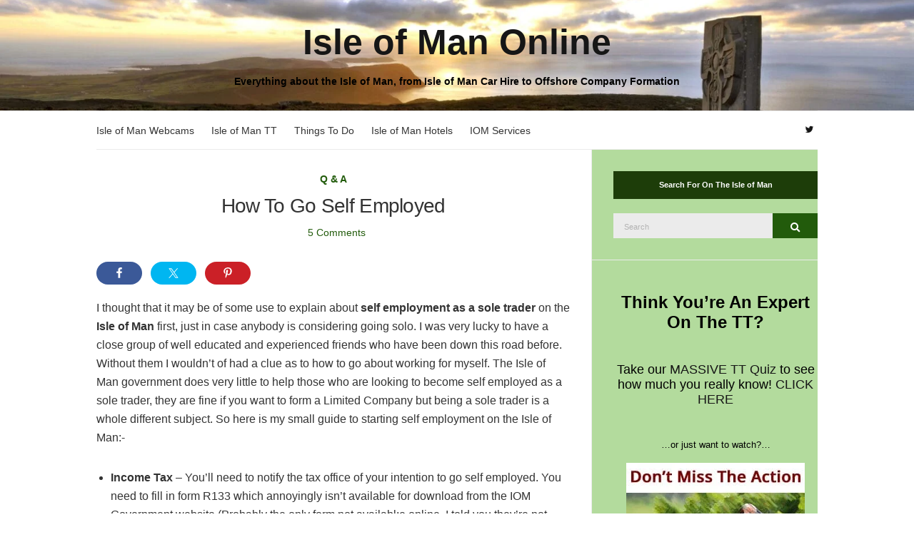

--- FILE ---
content_type: text/html; charset=UTF-8
request_url: https://www.iomonline.net/how-to-go-self-employed/
body_size: 24848
content:
<!doctype html><html lang="en" prefix="og: https://ogp.me/ns#"><head><script data-no-optimize="1">var litespeed_docref=sessionStorage.getItem("litespeed_docref");litespeed_docref&&(Object.defineProperty(document,"referrer",{get:function(){return litespeed_docref}}),sessionStorage.removeItem("litespeed_docref"));</script> <meta charset="UTF-8"><meta name="viewport" content="width=device-width, initial-scale=1"><link rel="pingback" href="https://www.iomonline.net/xmlrpc.php"><link rel="preconnect" href="https://www.googletagmanager.com"><link rel="preconnect" href="https://www.google-analytics.com"><link rel="preconnect" href="https://pagead2.googlesyndication.com"><style>img:is([sizes="auto" i], [sizes^="auto," i]) { contain-intrinsic-size: 3000px 1500px }</style><title>How To Go Self Employed | Isle of Man Online</title><meta name="description" content="Find out how to go self employed on the Isle of Man."/><meta name="robots" content="follow, index, max-snippet:-1, max-video-preview:-1, max-image-preview:large"/><link rel="canonical" href="https://www.iomonline.net/how-to-go-self-employed/" /><meta property="og:locale" content="en_GB" /><meta property="og:type" content="article" /><meta property="og:title" content="How To Go Self Employed | Isle of Man Online" /><meta property="og:description" content="Find out how to go self employed on the Isle of Man." /><meta property="og:url" content="https://www.iomonline.net/how-to-go-self-employed/" /><meta property="og:site_name" content="Isle of Man Online" /><meta property="article:section" content="Q &amp; A" /><meta property="og:updated_time" content="2021-10-28T14:56:03+01:00" /><meta property="article:published_time" content="2009-01-16T12:43:02+01:00" /><meta property="article:modified_time" content="2021-10-28T14:56:03+01:00" /><meta name="twitter:card" content="summary_large_image" /><meta name="twitter:title" content="How To Go Self Employed | Isle of Man Online" /><meta name="twitter:description" content="Find out how to go self employed on the Isle of Man." /><meta name="twitter:site" content="@iom_online" /><meta name="twitter:creator" content="@iom_online" /><meta name="twitter:label1" content="Written by" /><meta name="twitter:data1" content="Isle of Man Online" /><meta name="twitter:label2" content="Time to read" /><meta name="twitter:data2" content="5 minutes" /> <script type="application/ld+json" class="rank-math-schema-pro">{"@context":"https://schema.org","@graph":[{"@type":"Place","@id":"https://www.iomonline.net/#place","address":{"@type":"PostalAddress"}},{"@type":["LocalBusiness","Organization"],"@id":"https://www.iomonline.net/#organization","name":"Isle of Man Online","url":"https://www.iomonline.net","sameAs":["https://twitter.com/iom_online"],"email":"enquiry@iomonline.net","address":{"@type":"PostalAddress"},"logo":{"@type":"ImageObject","@id":"https://www.iomonline.net/#logo","url":"https://www.iomonline.net/wp-content/uploads/2021/11/cropped-IOMOnline-Logo-2.png","contentUrl":"https://www.iomonline.net/wp-content/uploads/2021/11/cropped-IOMOnline-Logo-2.png","caption":"Isle of Man Online","inLanguage":"en-GB"},"openingHours":["Monday,Tuesday,Wednesday,Thursday,Friday,Saturday,Sunday 09:00-17:00"],"location":{"@id":"https://www.iomonline.net/#place"},"image":{"@id":"https://www.iomonline.net/#logo"}},{"@type":"WebSite","@id":"https://www.iomonline.net/#website","url":"https://www.iomonline.net","name":"Isle of Man Online","publisher":{"@id":"https://www.iomonline.net/#organization"},"inLanguage":"en-GB"},{"@type":"ImageObject","@id":"https://www.assoc-amazon.co.uk/e/ir?t=seaanglers-21&amp;l=as2&amp;o=2&amp;a=0764570250","url":"https://www.assoc-amazon.co.uk/e/ir?t=seaanglers-21&amp;l=as2&amp;o=2&amp;a=0764570250","width":"200","height":"200","inLanguage":"en-GB"},{"@type":"WebPage","@id":"https://www.iomonline.net/how-to-go-self-employed/#webpage","url":"https://www.iomonline.net/how-to-go-self-employed/","name":"How To Go Self Employed | Isle of Man Online","datePublished":"2009-01-16T12:43:02+01:00","dateModified":"2021-10-28T14:56:03+01:00","isPartOf":{"@id":"https://www.iomonline.net/#website"},"primaryImageOfPage":{"@id":"https://www.assoc-amazon.co.uk/e/ir?t=seaanglers-21&amp;l=as2&amp;o=2&amp;a=0764570250"},"inLanguage":"en-GB"},{"@type":"Person","@id":"https://www.iomonline.net/how-to-go-self-employed/#author","name":"Isle of Man Online","image":{"@type":"ImageObject","@id":"https://www.iomonline.net/wp-content/litespeed/avatar/357d064381408d4173da3057cb6aca5c.jpg?ver=1768759364","url":"https://www.iomonline.net/wp-content/litespeed/avatar/357d064381408d4173da3057cb6aca5c.jpg?ver=1768759364","caption":"Isle of Man Online","inLanguage":"en-GB"},"worksFor":{"@id":"https://www.iomonline.net/#organization"}},{"@type":"NewsArticle","headline":"How To Go Self Employed | Isle of Man Online","datePublished":"2009-01-16T12:43:02+01:00","dateModified":"2021-10-28T14:56:03+01:00","articleSection":"Q &amp; A","author":{"@id":"https://www.iomonline.net/how-to-go-self-employed/#author","name":"Isle of Man Online"},"publisher":{"@id":"https://www.iomonline.net/#organization"},"description":"Find out how to go self employed on the Isle of Man.","copyrightYear":"2021","copyrightHolder":{"@id":"https://www.iomonline.net/#organization"},"name":"How To Go Self Employed | Isle of Man Online","@id":"https://www.iomonline.net/how-to-go-self-employed/#richSnippet","isPartOf":{"@id":"https://www.iomonline.net/how-to-go-self-employed/#webpage"},"image":{"@id":"https://www.assoc-amazon.co.uk/e/ir?t=seaanglers-21&amp;l=as2&amp;o=2&amp;a=0764570250"},"inLanguage":"en-GB","mainEntityOfPage":{"@id":"https://www.iomonline.net/how-to-go-self-employed/#webpage"}}]}</script> <link rel="alternate" type="application/rss+xml" title="Isle of Man Online &raquo; Feed" href="https://www.iomonline.net/feed/" /><link rel="alternate" type="application/rss+xml" title="Isle of Man Online &raquo; Comments Feed" href="https://www.iomonline.net/comments/feed/" /> <script id="wpp-js" type="litespeed/javascript" data-src="https://www.iomonline.net/wp-content/plugins/wordpress-popular-posts/assets/js/wpp.min.js?ver=7.3.6" data-sampling="0" data-sampling-rate="100" data-api-url="https://www.iomonline.net/wp-json/wordpress-popular-posts" data-post-id="265" data-token="24d79d820b" data-lang="0" data-debug="0"></script> <link rel="alternate" type="application/rss+xml" title="Isle of Man Online &raquo; How To Go Self Employed Comments Feed" href="https://www.iomonline.net/how-to-go-self-employed/feed/" /><style id="litespeed-ccss">.shared-counts-wrap.style-buttons .facebook.shared-counts-button{background-color:#3b5998}.shared-counts-wrap.style-buttons .twitter.shared-counts-button{background-color:#00b6f1}.shared-counts-wrap.style-buttons .pinterest.shared-counts-button{background-color:#cb2027}.shared-counts-wrap.style-buttons .included_total.shared-counts-button{background-color:#999}.shared-counts-wrap{margin:0 0 20px;overflow:hidden;width:100%}.shared-counts-wrap .shared-counts-label{letter-spacing:normal}.shared-counts-wrap.style-buttons .shared-counts-button{display:block;float:left;margin:0;width:32px;height:32px;line-height:0;text-align:center}.shared-counts-wrap.style-buttons .shared-counts-button svg{fill:#fff;width:16px;height:16px;margin-top:8px}.shared-counts-wrap.style-buttons .shared-counts-button .shared-counts-label,.shared-counts-wrap.style-buttons .shared-counts-button .shared-counts-count{display:none}.shared-counts-wrap.style-buttons .shared-counts-button.included_total{background:0 0;width:auto;padding:0 10px;font-size:22px;line-height:32px}.shared-counts-wrap.style-buttons .shared-counts-button.included_total .shared-counts-label,.shared-counts-wrap.style-buttons .shared-counts-button.included_total .shared-counts-count{display:block}.shared-counts-wrap.style-buttons .shared-counts-button.included_total .shared-counts-count{float:left;padding-right:3px}.shared-counts-wrap.style-buttons .shared-counts-button.included_total .shared-counts-icon-label{float:right}.shared-counts-wrap.style-buttons .shared-counts-button.included_total .shared-counts-icon{display:none}.shared-counts-wrap.style-buttons .shared-counts-button{margin-right:12px}.shared-counts-wrap.style-buttons .shared-counts-button:last-child{margin-right:0}.shared-counts-wrap.style-buttons a.shared-counts-button{border-radius:16px;width:64px}ul{box-sizing:border-box}.entry-content{counter-reset:footnotes}:root{--wp--preset--font-size--normal:16px;--wp--preset--font-size--huge:42px}.screen-reader-text{clip:rect(1px,1px,1px,1px);word-wrap:normal!important;border:0;-webkit-clip-path:inset(50%);clip-path:inset(50%);height:1px;margin:-1px;overflow:hidden;padding:0;position:absolute;width:1px}body{--wp--preset--color--black:#000;--wp--preset--color--cyan-bluish-gray:#abb8c3;--wp--preset--color--white:#fff;--wp--preset--color--pale-pink:#f78da7;--wp--preset--color--vivid-red:#cf2e2e;--wp--preset--color--luminous-vivid-orange:#ff6900;--wp--preset--color--luminous-vivid-amber:#fcb900;--wp--preset--color--light-green-cyan:#7bdcb5;--wp--preset--color--vivid-green-cyan:#00d084;--wp--preset--color--pale-cyan-blue:#8ed1fc;--wp--preset--color--vivid-cyan-blue:#0693e3;--wp--preset--color--vivid-purple:#9b51e0;--wp--preset--gradient--vivid-cyan-blue-to-vivid-purple:linear-gradient(135deg,rgba(6,147,227,1) 0%,#9b51e0 100%);--wp--preset--gradient--light-green-cyan-to-vivid-green-cyan:linear-gradient(135deg,#7adcb4 0%,#00d082 100%);--wp--preset--gradient--luminous-vivid-amber-to-luminous-vivid-orange:linear-gradient(135deg,rgba(252,185,0,1) 0%,rgba(255,105,0,1) 100%);--wp--preset--gradient--luminous-vivid-orange-to-vivid-red:linear-gradient(135deg,rgba(255,105,0,1) 0%,#cf2e2e 100%);--wp--preset--gradient--very-light-gray-to-cyan-bluish-gray:linear-gradient(135deg,#eee 0%,#a9b8c3 100%);--wp--preset--gradient--cool-to-warm-spectrum:linear-gradient(135deg,#4aeadc 0%,#9778d1 20%,#cf2aba 40%,#ee2c82 60%,#fb6962 80%,#fef84c 100%);--wp--preset--gradient--blush-light-purple:linear-gradient(135deg,#ffceec 0%,#9896f0 100%);--wp--preset--gradient--blush-bordeaux:linear-gradient(135deg,#fecda5 0%,#fe2d2d 50%,#6b003e 100%);--wp--preset--gradient--luminous-dusk:linear-gradient(135deg,#ffcb70 0%,#c751c0 50%,#4158d0 100%);--wp--preset--gradient--pale-ocean:linear-gradient(135deg,#fff5cb 0%,#b6e3d4 50%,#33a7b5 100%);--wp--preset--gradient--electric-grass:linear-gradient(135deg,#caf880 0%,#71ce7e 100%);--wp--preset--gradient--midnight:linear-gradient(135deg,#020381 0%,#2874fc 100%);--wp--preset--font-size--small:13px;--wp--preset--font-size--medium:20px;--wp--preset--font-size--large:36px;--wp--preset--font-size--x-large:42px;--wp--preset--spacing--20:.44rem;--wp--preset--spacing--30:.67rem;--wp--preset--spacing--40:1rem;--wp--preset--spacing--50:1.5rem;--wp--preset--spacing--60:2.25rem;--wp--preset--spacing--70:3.38rem;--wp--preset--spacing--80:5.06rem;--wp--preset--shadow--natural:6px 6px 9px rgba(0,0,0,.2);--wp--preset--shadow--deep:12px 12px 50px rgba(0,0,0,.4);--wp--preset--shadow--sharp:6px 6px 0px rgba(0,0,0,.2);--wp--preset--shadow--outlined:6px 6px 0px -3px rgba(255,255,255,1),6px 6px rgba(0,0,0,1);--wp--preset--shadow--crisp:6px 6px 0px rgba(0,0,0,1)}.wpp-list li{overflow:hidden;float:none;clear:both;margin-bottom:1rem}.olsen-icons:before{font-family:olsen-icons;-webkit-font-smoothing:antialiased;-moz-osx-font-smoothing:grayscale;font-style:normal;font-variant:normal;font-weight:400;text-decoration:none;text-transform:none}.olsen-icons-bars:before{content:"\E015"}.olsen-icons-search:before{content:"\E059"}.olsen-icons-twitter:before{content:"\E070"}html{line-height:1.15;-webkit-text-size-adjust:100%}body{margin:0}main{display:block}h1{font-size:2em;margin:.67em 0}a{background-color:transparent}strong{font-weight:bolder}img{border-style:none}button,input,textarea{font-family:inherit;font-size:100%;line-height:1.15;margin:0}button,input{overflow:visible}button{text-transform:none}[type=submit],button{-webkit-appearance:button}[type=submit]::-moz-focus-inner,button::-moz-focus-inner{border-style:none;padding:0}[type=submit]:-moz-focusring,button:-moz-focusring{outline:1px dotted ButtonText}textarea{overflow:auto}::-webkit-file-upload-button{-webkit-appearance:button;font:inherit}.container{position:relative;margin-left:auto;margin-right:auto;padding-right:15px;padding-left:15px}.row{display:-webkit-box;display:flex;flex-wrap:wrap;margin-right:-15px;margin-left:-15px}.col-12,.col-lg-4,.col-lg-8{position:relative;width:100%;min-height:1px;padding-right:15px;padding-left:15px}.col-12{-webkit-box-flex:0;flex:0 0 100%;max-width:100%}html{box-sizing:border-box;height:100%}*{box-sizing:inherit}:after,:before{box-sizing:inherit}body{line-height:1.625;font-size:16px;font-weight:400;font-family:"Helvetica Neue",Helvetica,Arial,sans-serif;background:#fff;color:#333;-webkit-font-smoothing:antialiased;-moz-osx-font-smoothing:grayscale}h1,h3{font-weight:400;line-height:normal;margin:0 0 15px;word-wrap:break-word}h1{font-size:28px}h3{font-size:24px}p{margin:0 0 30px}img{display:inline-block;vertical-align:middle;max-width:100%;height:auto}a{outline:0;color:#161616;text-decoration:none}.group:after{content:"";display:table;clear:both}ul{padding-left:20px}ul{list-style:disc}.screen-reader-text{position:absolute;width:1px;height:1px;margin:-1px;padding:0;overflow:hidden;clip:rect(0,0,0,0);border:0}label{display:block;margin:0 0 2px;font-weight:400}input,textarea{display:inline-block;font-size:inherit;width:100%;max-width:100%;padding:8px 12px 8px 15px;line-height:normal;background-color:#ebebeb;background-image:none;border:none}textarea{height:auto}::-webkit-input-placeholder{color:rgba(51,51,51,.3);font-weight:400;font-size:11px;opacity:1}:-moz-placeholder{color:rgba(51,51,51,.3);font-weight:400;font-size:11px;opacity:1}::-moz-placeholder{color:rgba(51,51,51,.3);font-weight:400;font-size:11px;opacity:1}button{display:inline-block;font-weight:400;margin:0;line-height:normal;border:none;box-shadow:none;text-align:center;vertical-align:middle;white-space:nowrap;width:auto;height:auto;background-image:none;padding:12px 25px 11px;font-size:13px;background:#b49543;color:#fff}.nav{font-size:14px}.nav ul{margin:0;padding:0;list-style:none;position:relative;z-index:200}.navigation li{position:relative}.navigation>li{display:inline-block}.navigation a{display:block;white-space:nowrap}.navigation a{position:relative;color:#333}.navigation>li>a{margin:0 12px}.navigation>li:first-child>a{margin-left:0}.mobile-nav-trigger{font-size:16px;line-height:1;border:solid 2px #ebebeb;padding:10px 12px;display:none}.mobile-nav-trigger i{position:relative;top:2px}.mobile-nav-location{display:none}.site-bar{border-top:solid 1px #ebebeb;border-bottom:solid 1px #ebebeb;padding:13px 0;z-index:10000000;display:-webkit-box;display:flex;-webkit-box-pack:justify;justify-content:space-between;-webkit-box-align:center;align-items:center}.site-logo{padding:30px;text-align:center}.site-logo>div{font-size:26px;font-weight:300;line-height:normal;margin:0 0 15px;word-wrap:break-word}.site-logo a{display:block}.site-logo p{font-size:14px;color:#7e7e7e;margin-bottom:0}#site-content #content{padding-top:30px}.socials{list-style:none;margin:0;padding:0;float:right}.socials li{float:left}.socials li a{display:block;font-size:13px;padding:2px 5px;margin-left:5px}.site-tools{display:-webkit-box;display:flex;-webkit-box-align:center;align-items:center;position:relative}.entry{margin:0 0 30px;position:relative}.entry-title{text-align:center;position:relative;margin:0 0 10px;padding:0 60px;letter-spacing:-.025em}.entry-meta{font-size:14px;text-align:center;color:#545454;margin-bottom:10px}.entry-meta p{margin:0}.entry-meta a{color:#b49543}.entry-categories{display:inline-block}.entry-categories a{display:inline-block;color:#161616;font-weight:700;margin-right:10px}.entry-categories a:last-child{margin-right:0}.entry-comments-no{margin-left:10px}.entry-featured{margin:30px 0;position:relative}.entry-content:after{content:"";display:table;clear:both}.single .entry-content{margin-bottom:10px}.comment-respond p{margin-bottom:10px}.sidebar{height:100%}.sidebar.sidebar-right{border-left:1px solid #ebebeb}.sidebar.sidebar-right .widget{padding:30px 0 30px 30px}.widget{font-size:13px;border-bottom:solid 1px #ebebeb;margin:0}.widget p{margin:0 0 15px}.widget p:last-child{margin-bottom:0}.widget-title{font-weight:700;text-align:center;background:#161616;color:#fff;font-size:11px;padding:13px 0;position:relative;margin-bottom:20px}.searchform>div{position:relative}.searchform .searchsubmit{position:absolute;top:0;right:0;height:100%}.widget_text p:last-child{margin-bottom:0}.navigation-mobile-wrap{background-color:#f5f5f5;color:#333;padding:0 15px;position:fixed;width:100%;height:100%;overflow-y:auto;z-index:1000;top:0;left:0;opacity:0;visibility:hidden}.navigation-mobile{margin:0;padding:0;line-height:normal;color:#333}.navigation-mobile-dismiss{display:-webkit-box;display:flex;-webkit-box-align:center;align-items:center;-webkit-box-pack:end;justify-content:flex-end;border-bottom:1px solid #ececec;padding:14px;text-align:right;font-weight:700;color:#333}.navigation-mobile-dismiss:after{content:"d7";font-size:1.5rem;margin-left:5px}.footer-widget-area .widget-title{display:none}@media (min-width:576px){.container{padding-right:15px;padding-left:15px}.container{width:540px;max-width:100%}.row{margin-right:-15px;margin-left:-15px}.col-12,.col-lg-4,.col-lg-8{padding-right:15px;padding-left:15px}}@media (min-width:768px){.container{padding-right:15px;padding-left:15px}.container{width:750px;max-width:100%}.row{margin-right:-15px;margin-left:-15px}.col-12,.col-lg-4,.col-lg-8{padding-right:15px;padding-left:15px}}@media (min-width:992px){.container{padding-right:15px;padding-left:15px}.container{width:970px;max-width:100%}.row{margin-right:-15px;margin-left:-15px}.col-12,.col-lg-4,.col-lg-8{padding-right:15px;padding-left:15px}.col-lg-4{-webkit-box-flex:0;flex:0 0 33.33333%;max-width:33.33333%}.col-lg-8{-webkit-box-flex:0;flex:0 0 66.66667%;max-width:66.66667%}}@media (min-width:1200px){.container{padding-right:15px;padding-left:15px}.container{width:1040px;max-width:100%}.row{margin-right:-15px;margin-left:-15px}.col-12,.col-lg-4,.col-lg-8{padding-right:15px;padding-left:15px}}@media (max-width:991px){input,textarea{width:100%}.navigation>li>a{margin-right:15px}#masthead .navigation{display:none}.mobile-nav-trigger{display:inline-block}.sidebar.sidebar-right{border:none!important}.sidebar.sidebar-right .widget{padding:0 0 30px}}@media (max-width:767px){body{font-size:18px}.site-bar .nav,.site-bar .site-tools{-webkit-box-pack:center;justify-content:center}.entry-title{padding:0}}body{font-weight:400;font-size:16px;line-height:1.626}h1{font-weight:400;font-size:28px;line-height:1.2}h3{font-weight:400;font-size:24px;line-height:1.2}input,textarea{font-weight:400;font-size:16px;line-height:1.2}form label{font-weight:400;font-size:13px;line-height:1.626}button[type=submit],button{font-weight:400;font-size:13px;line-height:1.2}.widget-title{font-weight:700;font-size:11px;line-height:1.2}.widget{font-weight:400;font-size:13px;line-height:1.626}.entry-meta a{color:#225b0b}button[type=submit]{background-color:#225b0b}.sidebar{background-color:#b3db9d}.sidebar .widget-title{background-color:#1d3d09}.sidebar{color:#000}#masthead .site-logo{background-image:url('https://www.iomonline.net/wp-content/uploads/2021/11/cropped-IsleOfMan-Online.jpg');background-repeat:no-repeat;background-position:center center;background-attachment:scroll;background-size:cover}#masthead .site-logo p{color:#000;font-weight:700}.site-logo p{color:#000}#masthead .site-logo a{font-size:50px;font-weight:700}</style><link rel="preload" data-asynced="1" data-optimized="2" as="style" onload="this.onload=null;this.rel='stylesheet'" href="https://www.iomonline.net/wp-content/litespeed/ucss/d6f58646320be005f6fcba66f0bf1b44.css?ver=0a2d7" /><script data-optimized="1" type="litespeed/javascript" data-src="https://www.iomonline.net/wp-content/plugins/litespeed-cache/assets/js/css_async.min.js"></script> <style id='classic-theme-styles-inline-css' type='text/css'>/*! This file is auto-generated */
.wp-block-button__link{color:#fff;background-color:#32373c;border-radius:9999px;box-shadow:none;text-decoration:none;padding:calc(.667em + 2px) calc(1.333em + 2px);font-size:1.125em}.wp-block-file__button{background:#32373c;color:#fff;text-decoration:none}</style><style id='global-styles-inline-css' type='text/css'>:root{--wp--preset--aspect-ratio--square: 1;--wp--preset--aspect-ratio--4-3: 4/3;--wp--preset--aspect-ratio--3-4: 3/4;--wp--preset--aspect-ratio--3-2: 3/2;--wp--preset--aspect-ratio--2-3: 2/3;--wp--preset--aspect-ratio--16-9: 16/9;--wp--preset--aspect-ratio--9-16: 9/16;--wp--preset--color--black: #000000;--wp--preset--color--cyan-bluish-gray: #abb8c3;--wp--preset--color--white: #ffffff;--wp--preset--color--pale-pink: #f78da7;--wp--preset--color--vivid-red: #cf2e2e;--wp--preset--color--luminous-vivid-orange: #ff6900;--wp--preset--color--luminous-vivid-amber: #fcb900;--wp--preset--color--light-green-cyan: #7bdcb5;--wp--preset--color--vivid-green-cyan: #00d084;--wp--preset--color--pale-cyan-blue: #8ed1fc;--wp--preset--color--vivid-cyan-blue: #0693e3;--wp--preset--color--vivid-purple: #9b51e0;--wp--preset--gradient--vivid-cyan-blue-to-vivid-purple: linear-gradient(135deg,rgba(6,147,227,1) 0%,rgb(155,81,224) 100%);--wp--preset--gradient--light-green-cyan-to-vivid-green-cyan: linear-gradient(135deg,rgb(122,220,180) 0%,rgb(0,208,130) 100%);--wp--preset--gradient--luminous-vivid-amber-to-luminous-vivid-orange: linear-gradient(135deg,rgba(252,185,0,1) 0%,rgba(255,105,0,1) 100%);--wp--preset--gradient--luminous-vivid-orange-to-vivid-red: linear-gradient(135deg,rgba(255,105,0,1) 0%,rgb(207,46,46) 100%);--wp--preset--gradient--very-light-gray-to-cyan-bluish-gray: linear-gradient(135deg,rgb(238,238,238) 0%,rgb(169,184,195) 100%);--wp--preset--gradient--cool-to-warm-spectrum: linear-gradient(135deg,rgb(74,234,220) 0%,rgb(151,120,209) 20%,rgb(207,42,186) 40%,rgb(238,44,130) 60%,rgb(251,105,98) 80%,rgb(254,248,76) 100%);--wp--preset--gradient--blush-light-purple: linear-gradient(135deg,rgb(255,206,236) 0%,rgb(152,150,240) 100%);--wp--preset--gradient--blush-bordeaux: linear-gradient(135deg,rgb(254,205,165) 0%,rgb(254,45,45) 50%,rgb(107,0,62) 100%);--wp--preset--gradient--luminous-dusk: linear-gradient(135deg,rgb(255,203,112) 0%,rgb(199,81,192) 50%,rgb(65,88,208) 100%);--wp--preset--gradient--pale-ocean: linear-gradient(135deg,rgb(255,245,203) 0%,rgb(182,227,212) 50%,rgb(51,167,181) 100%);--wp--preset--gradient--electric-grass: linear-gradient(135deg,rgb(202,248,128) 0%,rgb(113,206,126) 100%);--wp--preset--gradient--midnight: linear-gradient(135deg,rgb(2,3,129) 0%,rgb(40,116,252) 100%);--wp--preset--font-size--small: 13px;--wp--preset--font-size--medium: 20px;--wp--preset--font-size--large: 36px;--wp--preset--font-size--x-large: 42px;--wp--preset--spacing--20: 0.44rem;--wp--preset--spacing--30: 0.67rem;--wp--preset--spacing--40: 1rem;--wp--preset--spacing--50: 1.5rem;--wp--preset--spacing--60: 2.25rem;--wp--preset--spacing--70: 3.38rem;--wp--preset--spacing--80: 5.06rem;--wp--preset--shadow--natural: 6px 6px 9px rgba(0, 0, 0, 0.2);--wp--preset--shadow--deep: 12px 12px 50px rgba(0, 0, 0, 0.4);--wp--preset--shadow--sharp: 6px 6px 0px rgba(0, 0, 0, 0.2);--wp--preset--shadow--outlined: 6px 6px 0px -3px rgba(255, 255, 255, 1), 6px 6px rgba(0, 0, 0, 1);--wp--preset--shadow--crisp: 6px 6px 0px rgba(0, 0, 0, 1);}:where(.is-layout-flex){gap: 0.5em;}:where(.is-layout-grid){gap: 0.5em;}body .is-layout-flex{display: flex;}.is-layout-flex{flex-wrap: wrap;align-items: center;}.is-layout-flex > :is(*, div){margin: 0;}body .is-layout-grid{display: grid;}.is-layout-grid > :is(*, div){margin: 0;}:where(.wp-block-columns.is-layout-flex){gap: 2em;}:where(.wp-block-columns.is-layout-grid){gap: 2em;}:where(.wp-block-post-template.is-layout-flex){gap: 1.25em;}:where(.wp-block-post-template.is-layout-grid){gap: 1.25em;}.has-black-color{color: var(--wp--preset--color--black) !important;}.has-cyan-bluish-gray-color{color: var(--wp--preset--color--cyan-bluish-gray) !important;}.has-white-color{color: var(--wp--preset--color--white) !important;}.has-pale-pink-color{color: var(--wp--preset--color--pale-pink) !important;}.has-vivid-red-color{color: var(--wp--preset--color--vivid-red) !important;}.has-luminous-vivid-orange-color{color: var(--wp--preset--color--luminous-vivid-orange) !important;}.has-luminous-vivid-amber-color{color: var(--wp--preset--color--luminous-vivid-amber) !important;}.has-light-green-cyan-color{color: var(--wp--preset--color--light-green-cyan) !important;}.has-vivid-green-cyan-color{color: var(--wp--preset--color--vivid-green-cyan) !important;}.has-pale-cyan-blue-color{color: var(--wp--preset--color--pale-cyan-blue) !important;}.has-vivid-cyan-blue-color{color: var(--wp--preset--color--vivid-cyan-blue) !important;}.has-vivid-purple-color{color: var(--wp--preset--color--vivid-purple) !important;}.has-black-background-color{background-color: var(--wp--preset--color--black) !important;}.has-cyan-bluish-gray-background-color{background-color: var(--wp--preset--color--cyan-bluish-gray) !important;}.has-white-background-color{background-color: var(--wp--preset--color--white) !important;}.has-pale-pink-background-color{background-color: var(--wp--preset--color--pale-pink) !important;}.has-vivid-red-background-color{background-color: var(--wp--preset--color--vivid-red) !important;}.has-luminous-vivid-orange-background-color{background-color: var(--wp--preset--color--luminous-vivid-orange) !important;}.has-luminous-vivid-amber-background-color{background-color: var(--wp--preset--color--luminous-vivid-amber) !important;}.has-light-green-cyan-background-color{background-color: var(--wp--preset--color--light-green-cyan) !important;}.has-vivid-green-cyan-background-color{background-color: var(--wp--preset--color--vivid-green-cyan) !important;}.has-pale-cyan-blue-background-color{background-color: var(--wp--preset--color--pale-cyan-blue) !important;}.has-vivid-cyan-blue-background-color{background-color: var(--wp--preset--color--vivid-cyan-blue) !important;}.has-vivid-purple-background-color{background-color: var(--wp--preset--color--vivid-purple) !important;}.has-black-border-color{border-color: var(--wp--preset--color--black) !important;}.has-cyan-bluish-gray-border-color{border-color: var(--wp--preset--color--cyan-bluish-gray) !important;}.has-white-border-color{border-color: var(--wp--preset--color--white) !important;}.has-pale-pink-border-color{border-color: var(--wp--preset--color--pale-pink) !important;}.has-vivid-red-border-color{border-color: var(--wp--preset--color--vivid-red) !important;}.has-luminous-vivid-orange-border-color{border-color: var(--wp--preset--color--luminous-vivid-orange) !important;}.has-luminous-vivid-amber-border-color{border-color: var(--wp--preset--color--luminous-vivid-amber) !important;}.has-light-green-cyan-border-color{border-color: var(--wp--preset--color--light-green-cyan) !important;}.has-vivid-green-cyan-border-color{border-color: var(--wp--preset--color--vivid-green-cyan) !important;}.has-pale-cyan-blue-border-color{border-color: var(--wp--preset--color--pale-cyan-blue) !important;}.has-vivid-cyan-blue-border-color{border-color: var(--wp--preset--color--vivid-cyan-blue) !important;}.has-vivid-purple-border-color{border-color: var(--wp--preset--color--vivid-purple) !important;}.has-vivid-cyan-blue-to-vivid-purple-gradient-background{background: var(--wp--preset--gradient--vivid-cyan-blue-to-vivid-purple) !important;}.has-light-green-cyan-to-vivid-green-cyan-gradient-background{background: var(--wp--preset--gradient--light-green-cyan-to-vivid-green-cyan) !important;}.has-luminous-vivid-amber-to-luminous-vivid-orange-gradient-background{background: var(--wp--preset--gradient--luminous-vivid-amber-to-luminous-vivid-orange) !important;}.has-luminous-vivid-orange-to-vivid-red-gradient-background{background: var(--wp--preset--gradient--luminous-vivid-orange-to-vivid-red) !important;}.has-very-light-gray-to-cyan-bluish-gray-gradient-background{background: var(--wp--preset--gradient--very-light-gray-to-cyan-bluish-gray) !important;}.has-cool-to-warm-spectrum-gradient-background{background: var(--wp--preset--gradient--cool-to-warm-spectrum) !important;}.has-blush-light-purple-gradient-background{background: var(--wp--preset--gradient--blush-light-purple) !important;}.has-blush-bordeaux-gradient-background{background: var(--wp--preset--gradient--blush-bordeaux) !important;}.has-luminous-dusk-gradient-background{background: var(--wp--preset--gradient--luminous-dusk) !important;}.has-pale-ocean-gradient-background{background: var(--wp--preset--gradient--pale-ocean) !important;}.has-electric-grass-gradient-background{background: var(--wp--preset--gradient--electric-grass) !important;}.has-midnight-gradient-background{background: var(--wp--preset--gradient--midnight) !important;}.has-small-font-size{font-size: var(--wp--preset--font-size--small) !important;}.has-medium-font-size{font-size: var(--wp--preset--font-size--medium) !important;}.has-large-font-size{font-size: var(--wp--preset--font-size--large) !important;}.has-x-large-font-size{font-size: var(--wp--preset--font-size--x-large) !important;}
:where(.wp-block-post-template.is-layout-flex){gap: 1.25em;}:where(.wp-block-post-template.is-layout-grid){gap: 1.25em;}
:where(.wp-block-columns.is-layout-flex){gap: 2em;}:where(.wp-block-columns.is-layout-grid){gap: 2em;}
:root :where(.wp-block-pullquote){font-size: 1.5em;line-height: 1.6;}</style><style id='wp-polls-inline-css' type='text/css'>.wp-polls .pollbar {
	margin: 1px;
	font-size: 6px;
	line-height: 8px;
	height: 8px;
	background-image: url('https://www.iomonline.net/wp-content/plugins/wp-polls/images/default/pollbg.gif');
	border: 1px solid #c8c8c8;
}</style><style id='ci-style-inline-css' type='text/css'>body { font-weight: 400; font-size: 16px; line-height: 1.626; } h1 { font-weight: 400; font-size: 28px; line-height: 1.2; } h2 { font-weight: 400; font-size: 26px; line-height: 1.2; } h3 { font-weight: 400; font-size: 24px; line-height: 1.2; } h4 { font-weight: 400; font-size: 22px; line-height: 1.2; } h5 { font-weight: 400; font-size: 20px; line-height: 1.2; } h6 { font-weight: 400; font-size: 18px; line-height: 1.2; } input, textarea, select { font-weight: 400; font-size: 16px; line-height: 1.2; } form label, form .label { font-weight: 400; font-size: 13px; line-height: 1.626; } .btn, .button, .ci-item-btn, button[type="submit"], input[type="submit"], input[type="reset"], input[type="button"], button, #paging, .read-more, .comment-reply-link, .zoom-instagram-widget .zoom-instagram-widget__follow-me a { font-weight: 400; font-size: 13px; line-height: 1.2; } .widget-title { font-weight: 700; font-size: 11px; line-height: 1.2; } .widget { font-weight: 400; font-size: 13px; line-height: 1.626; }</style> <script type="litespeed/javascript" data-src="https://www.iomonline.net/wp-includes/js/jquery/jquery.min.js" id="jquery-core-js"></script> <script id="scu-common-js-js-extra" type="litespeed/javascript">var scu_common={"ajaxurl":"https:\/\/www.iomonline.net\/wp-admin\/admin-ajax.php","scu_url":"https:\/\/www.iomonline.net\/wp-content\/uploads\/scu_shortcodes\/","ajaxNonce":"e49cec6988","requests":[]}</script> <link rel="https://api.w.org/" href="https://www.iomonline.net/wp-json/" /><link rel="alternate" title="JSON" type="application/json" href="https://www.iomonline.net/wp-json/wp/v2/posts/265" /><link rel="EditURI" type="application/rsd+xml" title="RSD" href="https://www.iomonline.net/xmlrpc.php?rsd" /><meta name="generator" content="WordPress 6.8.3" /><link rel='shortlink' href='https://www.iomonline.net/?p=265' /><link rel="alternate" title="oEmbed (JSON)" type="application/json+oembed" href="https://www.iomonline.net/wp-json/oembed/1.0/embed?url=https%3A%2F%2Fwww.iomonline.net%2Fhow-to-go-self-employed%2F" /><link rel="alternate" title="oEmbed (XML)" type="text/xml+oembed" href="https://www.iomonline.net/wp-json/oembed/1.0/embed?url=https%3A%2F%2Fwww.iomonline.net%2Fhow-to-go-self-employed%2F&#038;format=xml" /><style>#category-posts-3-internal ul {padding: 0;}
#category-posts-3-internal .cat-post-item img {max-width: initial; max-height: initial; margin: initial;}
#category-posts-3-internal .cat-post-author {margin-bottom: 0;}
#category-posts-3-internal .cat-post-thumbnail {margin: 5px 10px 5px 0;}
#category-posts-3-internal .cat-post-item:before {content: ""; clear: both;}
#category-posts-3-internal .cat-post-excerpt-more {display: inline-block;}
#category-posts-3-internal .cat-post-item {list-style: none; margin: 3px 0 10px; padding: 3px 0;}
#category-posts-3-internal .cat-post-current .cat-post-title {font-weight: bold; text-transform: uppercase;}
#category-posts-3-internal [class*=cat-post-tax] {font-size: 0.85em;}
#category-posts-3-internal [class*=cat-post-tax] * {display:inline-block;}
#category-posts-3-internal .cat-post-item:after {content: ""; display: table;	clear: both;}
#category-posts-3-internal .cat-post-item .cat-post-title {overflow: hidden;text-overflow: ellipsis;white-space: initial;display: -webkit-box;-webkit-line-clamp: 2;-webkit-box-orient: vertical;padding-bottom: 0 !important;}
#category-posts-3-internal .cat-post-item:after {content: ""; display: table;	clear: both;}
#category-posts-3-internal .cat-post-thumbnail {display:block; float:left; margin:5px 10px 5px 0;}
#category-posts-3-internal .cat-post-crop {overflow:hidden;display:block;}
#category-posts-3-internal p {margin:5px 0 0 0}
#category-posts-3-internal li > div {margin:5px 0 0 0; clear:both;}
#category-posts-3-internal .dashicons {vertical-align:middle;}
#category-posts-3-internal .cat-post-thumbnail .cat-post-crop img {height: 150px;}
#category-posts-3-internal .cat-post-thumbnail .cat-post-crop img {width: 150px;}
#category-posts-3-internal .cat-post-thumbnail .cat-post-crop img {object-fit: cover; max-width: 100%; display: block;}
#category-posts-3-internal .cat-post-thumbnail .cat-post-crop-not-supported img {width: 100%;}
#category-posts-3-internal .cat-post-thumbnail {max-width:100%;}
#category-posts-3-internal .cat-post-item img {margin: initial;}</style><link rel="alternate" hreflang="en" href="https://www.iomonline.net/how-to-go-self-employed/"/><link rel="alternate" hreflang="ar" href="https://www.iomonline.net/ar/%d9%83%d9%8a%d9%81-%d8%aa%d8%b5%d8%a8%d8%ad-%d8%b5%d8%a7%d8%ad%d8%a8-%d8%b9%d9%85%d9%84-%d8%ad%d8%b1/"/><link rel="alternate" hreflang="zh" href="https://www.iomonline.net/zh/%e5%a6%82%e4%bd%95%e8%87%aa%e4%b8%bb%e5%88%9b%e4%b8%9a/"/><link rel="alternate" hreflang="nl" href="https://www.iomonline.net/nl/how-to-go-self-employed/"/><link rel="alternate" hreflang="fr" href="https://www.iomonline.net/fr/comment-devenir-travailleur-independant/"/><link rel="alternate" hreflang="de" href="https://www.iomonline.net/de/so-macht-man-sich-selbststandig/"/><link rel="alternate" hreflang="ja" href="https://www.iomonline.net/ja/%e8%87%aa%e5%96%b6%e6%a5%ad%e3%81%ab%e3%81%aa%e3%82%8b%e6%96%b9%e6%b3%95/"/><link rel="alternate" hreflang="pt" href="https://www.iomonline.net/pt/como-se-tornar-autonomo/"/><link rel="alternate" hreflang="es" href="https://www.iomonline.net/es/como-ser-autonomo/"/><link rel="alternate" hreflang="x-default" href="https://www.iomonline.net/how-to-go-self-employed/"/><style id="wpp-loading-animation-styles">@-webkit-keyframes bgslide{from{background-position-x:0}to{background-position-x:-200%}}@keyframes bgslide{from{background-position-x:0}to{background-position-x:-200%}}.wpp-widget-block-placeholder,.wpp-shortcode-placeholder{margin:0 auto;width:60px;height:3px;background:#dd3737;background:linear-gradient(90deg,#dd3737 0%,#571313 10%,#dd3737 100%);background-size:200% auto;border-radius:3px;-webkit-animation:bgslide 1s infinite linear;animation:bgslide 1s infinite linear}</style><style type="text/css">a:hover,
			.entry-title a:hover,
			.socials li a:hover,
			.entry-utils .socials a:hover {
				color: #225b0b;
			}
						.onsale,
			.woocommerce-product-gallery__trigger,
			.price_slider .ui-slider-handle {
				background-color: #225b0b;
			}

			a:hover,
			a:focus,
			.read-more,
			.button,
			.tns-outer button,
			.entry-title a:hover,
			.entry-meta a,
			.entry-tags a:hover,
			.navigation > li:hover > a,
			.navigation > li > a:focus,
			.navigation > .current-menu-item > a,
			.navigation > .current-menu-parent > a,
			.navigation > .current-menu-ancestor > a,
			.navigation > .current_page_item > a,
			.navigation > .current_page_ancestor > a,
			.navigation li li:hover > a,
			.navigation li li > a:focus,
			.navigation li .current-menu-item > a,
			.navigation li .current-menu-parent > a,
			.navigation li .current-menu-ancestor > a,
			.navigation li .current_page_item > a,
			.navigation li .current_page_ancestor > a {
				color: #225b0b;
			}

			.read-more:hover,
			.button:hover {
				border-color: #225b0b;
			}
			
			.btn,
			.comment-reply-link,
			input[type="button"],
			input[type="submit"],
			button[type="submit"],
			input[type="reset"],
			button.button,
			.zoom-instagram-widget .zoom-instagram-widget__follow-me a {
				background-color: #225b0b;
			}
					#footer .site-logo h3 {
				font-size: 20px;
			}
						#footer .site-logo h3 {
				letter-spacing: 5px;
			}
						.sidebar {
				background-color: #b3db9d;
			}
						.sidebar .widget-title {
				background-color: #1d3d09;
			}
						.sidebar {
				color: #000000;
			}
						.sidebar a:hover {
				color: #225b0b;
			}
						#masthead .site-logo {
				background-image: url('https://www.iomonline.net/wp-content/uploads/2021/11/cropped-IsleOfMan-Online.jpg.webp');
				background-repeat: no-repeat;
				background-position: center center;
				background-attachment: scroll;
									background-size: cover;
							}</style><link rel="icon" href="https://www.iomonline.net/wp-content/uploads/2021/11/cropped-IOMOnline-Logo-2-32x32.png" sizes="32x32" /><link rel="icon" href="https://www.iomonline.net/wp-content/uploads/2021/11/cropped-IOMOnline-Logo-2-192x192.png" sizes="192x192" /><link rel="apple-touch-icon" href="https://www.iomonline.net/wp-content/uploads/2021/11/cropped-IOMOnline-Logo-2-180x180.png" /><meta name="msapplication-TileImage" content="https://www.iomonline.net/wp-content/uploads/2021/11/cropped-IOMOnline-Logo-2-270x270.png" /><style type="text/css" id="wp-custom-css">.grecaptcha-badge { 
    visibility: hidden;
}

#masthead .site-logo p {
	color: #000000;
	font-weight: bold;
}

.site-logo p {
	color: #000000;
}

#footer .footer-copy {
	color: #000000;
}

#masthead .site-logo a {
	font-size: 50px;
	font-weight: bold;
}</style> <script type="litespeed/javascript" data-src="https://pagead2.googlesyndication.com/pagead/js/adsbygoogle.js?client=ca-pub-9441470493853108" crossorigin="anonymous"></script> <meta name='impact-site-verification' value='2fb64cbd-56e5-4de6-a851-1b7bcd6ae43c'></head><body class="wp-singular post-template-default single single-post postid-265 single-format-standard wp-theme-olsen translatepress-en_GB"><div id="page"><header id="masthead" class="site-header group"><div class="site-logo"><div>
<a href="https://www.iomonline.net">
Isle of Man Online											</a></div><p class="tagline">Everything about the Isle of Man, from Isle of Man Car Hire to Offshore Company Formation</p></div><div class="container"><div class="row"><div class="col-12"><div class="site-bar "><nav class="nav" role="navigation"><ul id="menu-main-menu" class="navigation"><li id="menu-item-918" class="menu-item menu-item-type-taxonomy menu-item-object-category menu-item-918"><a href="https://www.iomonline.net/category/webcams/">Isle of Man Webcams</a></li><li id="menu-item-1152" class="menu-item menu-item-type-post_type menu-item-object-post menu-item-1152"><a href="https://www.iomonline.net/isle-of-man-tt/">Isle of Man TT</a></li><li id="menu-item-919" class="menu-item menu-item-type-taxonomy menu-item-object-category menu-item-919"><a href="https://www.iomonline.net/category/things-to-do/">Things To Do</a></li><li id="menu-item-1093" class="menu-item menu-item-type-custom menu-item-object-custom menu-item-1093"><a target="_blank" rel="nofollow" href="https://www.hotelscombined.co.uk/Place/Isle_of_Man.htm?a_aid=240682">Isle of Man Hotels</a></li><li id="menu-item-9515" class="menu-item menu-item-type-taxonomy menu-item-object-category menu-item-9515"><a href="https://www.iomonline.net/category/services/">IOM Services</a></li></ul>
<a class="mobile-nav-trigger" href="#mobilemenu"><i class="olsen-icons olsen-icons-bars"></i> Menu</a></nav><nav class="mobile-nav-location" role="navigation"><ul id="menu-mobile" class="mobile-navigation"><li id="menu-item-13458" class="menu-item menu-item-type-post_type menu-item-object-page menu-item-home menu-item-13458"><a href="https://www.iomonline.net/">Home</a></li><li id="menu-item-13459" class="menu-item menu-item-type-post_type menu-item-object-post menu-item-has-children menu-item-13459"><a href="https://www.iomonline.net/isle-of-man-tt/">Isle of Man TT</a><ul class="sub-menu"><li id="menu-item-13474" class="menu-item menu-item-type-post_type menu-item-object-post menu-item-13474"><a href="https://www.iomonline.net/how-to-watch-listen-and-follow-the-tt/">How To Watch, Listen And Follow The TT</a></li><li id="menu-item-13473" class="menu-item menu-item-type-post_type menu-item-object-post menu-item-13473"><a href="https://www.iomonline.net/tt-live-updates/">TT Live Updates</a></li></ul></li><li id="menu-item-13460" class="menu-item menu-item-type-taxonomy menu-item-object-category menu-item-has-children menu-item-13460"><a href="https://www.iomonline.net/category/webcams/">Isle of Man Webcams</a><ul class="sub-menu"><li id="menu-item-13461" class="menu-item menu-item-type-post_type menu-item-object-post menu-item-13461"><a href="https://www.iomonline.net/douglas-garden-webcam/">Douglas Garden Webcam</a></li><li id="menu-item-13462" class="menu-item menu-item-type-post_type menu-item-object-post menu-item-13462"><a href="https://www.iomonline.net/douglas-marina-webcam/">Douglas Marina Webcam</a></li><li id="menu-item-13463" class="menu-item menu-item-type-post_type menu-item-object-post menu-item-13463"><a href="https://www.iomonline.net/douglas-promenade-streaming-webcam/">Douglas Promenade Streaming Webcam</a></li><li id="menu-item-13464" class="menu-item menu-item-type-post_type menu-item-object-post menu-item-13464"><a href="https://www.iomonline.net/douglas-promenade-webcam/">Douglas Promenade Webcam</a></li><li id="menu-item-13465" class="menu-item menu-item-type-post_type menu-item-object-post menu-item-13465"><a href="https://www.iomonline.net/douglas-weather-webcam/">Douglas Weather Webcam</a></li><li id="menu-item-13466" class="menu-item menu-item-type-post_type menu-item-object-post menu-item-13466"><a href="https://www.iomonline.net/isle-of-man-snow-cam/">Isle of Man Snow Cam</a></li><li id="menu-item-13467" class="menu-item menu-item-type-post_type menu-item-object-post menu-item-13467"><a href="https://www.iomonline.net/peel-breakwater-webcam/">Peel Breakwater Webcam</a></li><li id="menu-item-13468" class="menu-item menu-item-type-post_type menu-item-object-post menu-item-13468"><a href="https://www.iomonline.net/peel-promenade-webcam/">Peel Promenade Webcam</a></li><li id="menu-item-13469" class="menu-item menu-item-type-post_type menu-item-object-post menu-item-13469"><a href="https://www.iomonline.net/port-erin-breakwater-webcam/">Port Erin Breakwater Webcam</a></li><li id="menu-item-13470" class="menu-item menu-item-type-post_type menu-item-object-post menu-item-13470"><a href="https://www.iomonline.net/port-erin-webcam/">Port Erin Webcam</a></li><li id="menu-item-13471" class="menu-item menu-item-type-post_type menu-item-object-post menu-item-13471"><a href="https://www.iomonline.net/ramsey-harbour-webcam/">Ramsey Harbour Webcam</a></li><li id="menu-item-13472" class="menu-item menu-item-type-post_type menu-item-object-post menu-item-13472"><a href="https://www.iomonline.net/the-sound-and-calf-of-man-webcam/">The Sound And Calf Of Man Webcam</a></li></ul></li><li id="menu-item-13457" class="menu-item menu-item-type-custom menu-item-object-custom menu-item-13457"><a target="_blank" rel="nofollow" href="https://www.hotelscombined.co.uk/Place/Isle_of_Man.htm?a_aid=240682">Isle of Man Hotel Deals</a></li><li id="menu-item-13475" class="menu-item menu-item-type-post_type menu-item-object-page menu-item-has-children menu-item-13475"><a href="https://www.iomonline.net/infrastructure/">Infrastructure News From The IOM</a><ul class="sub-menu"><li id="menu-item-13476" class="menu-item menu-item-type-post_type menu-item-object-post menu-item-13476"><a href="https://www.iomonline.net/isle-of-man-shipping-forecast/">Isle of Man Shipping Forecast</a></li><li id="menu-item-13477" class="menu-item menu-item-type-post_type menu-item-object-post menu-item-13477"><a href="https://www.iomonline.net/weather-forecast-for-the-isle-of-man/">Weather Forecast For The Isle of Man</a></li></ul></li><li id="menu-item-13479" class="menu-item menu-item-type-taxonomy menu-item-object-category menu-item-13479"><a href="https://www.iomonline.net/category/services/">Services</a></li><li id="menu-item-13478" class="menu-item menu-item-type-taxonomy menu-item-object-category menu-item-13478"><a href="https://www.iomonline.net/category/things-to-do/">Things To Do</a></li><li id="menu-item-13480" class="menu-item menu-item-type-taxonomy menu-item-object-category current-post-ancestor current-menu-parent current-post-parent menu-item-13480"><a href="https://www.iomonline.net/category/q-a/">Q &amp; A</a></li></ul></nav><div id="mobilemenu"></div><div class="site-tools "><ul class="socials"><li><a aria-label="Follow us on twitter" href="https://twitter.com/iom_online" target="_blank" rel="noopener"><i class="olsen-icons olsen-icons-twitter"></i></a></li></ul></div></div></div></div></div></header><div class="container"><div class="row"><div class="col-12"><div id="site-content"><div class="row"><div class="col-lg-8 col-12 "><main id="content"><div class="row"><div class="col-12"><article id="entry-265" class="entry post-265 post type-post status-publish format-standard hentry category-q-a"><div class="entry-meta entry-meta-top"><p class="entry-categories">
<a href="https://www.iomonline.net/category/q-a/" rel="category tag">Q &amp; A</a></p></div><h1 class="entry-title">
How To Go Self Employed</h1><div class="entry-meta entry-meta-bottom">
<a href="https://www.iomonline.net/how-to-go-self-employed/#comments" class="entry-comments-no">5 Comments</a></div><div class="entry-featured"></div><div class="entry-content"><div class="shared-counts-wrap before_content style-buttons"><a href="https://www.facebook.com/sharer/sharer.php?u=https://www.iomonline.net/how-to-go-self-employed/&#038;display=popup&#038;ref=plugin&#038;src=share_button" title="Share on Facebook"  target="_blank"  rel="nofollow noopener noreferrer"  class="shared-counts-button facebook shared-counts-no-count" data-postid="265" data-social-network="Facebook" data-social-action="Share" data-social-target="https://www.iomonline.net/how-to-go-self-employed/"><span class="shared-counts-icon-label"><span class="shared-counts-icon"><svg version="1.1" xmlns="http://www.w3.org/2000/svg" width="18.8125" height="32" viewBox="0 0 602 1024"><path d="M548 6.857v150.857h-89.714q-49.143 0-66.286 20.571t-17.143 61.714v108h167.429l-22.286 169.143h-145.143v433.714h-174.857v-433.714h-145.714v-169.143h145.714v-124.571q0-106.286 59.429-164.857t158.286-58.571q84 0 130.286 6.857z"></path></svg></span><span class="shared-counts-label">Facebook</span></span></a><a href="https://twitter.com/share?url=https://www.iomonline.net/how-to-go-self-employed/&#038;text=How%20To%20Go%20Self%20Employed" title="Share on Twitter"  target="_blank"  rel="nofollow noopener noreferrer"  class="shared-counts-button twitter shared-counts-no-count" data-postid="265" data-social-network="Twitter" data-social-action="Tweet" data-social-target="https://www.iomonline.net/how-to-go-self-employed/"><span class="shared-counts-icon-label"><span class="shared-counts-icon"><svg viewBox="0 0 24 24" xmlns="http://www.w3.org/2000/svg"><path d="M13.8944 10.4695L21.3345 2H19.5716L13.1085 9.35244L7.95022 2H1.99936L9.80147 13.1192L1.99936 22H3.76218L10.5832 14.2338L16.0318 22H21.9827L13.8944 10.4695ZM11.4792 13.2168L10.6875 12.1089L4.39789 3.30146H7.10594L12.1833 10.412L12.9717 11.5199L19.5708 20.7619H16.8628L11.4792 13.2168Z" /></svg></span><span class="shared-counts-label">Tweet</span></span></a><a href="https://pinterest.com/pin/create/button/?url=https://www.iomonline.net/how-to-go-self-employed/&#038;media=&#038;description=How%20To%20Go%20Self%20Employed" title="Share on Pinterest"  target="_blank"  rel="nofollow noopener noreferrer"  class="shared-counts-button pinterest shared-counts-no-count" data-postid="265" data-pin-do="none" data-social-network="Pinterest" data-social-action="Pin" data-social-target="https://www.iomonline.net/how-to-go-self-employed/"><span class="shared-counts-icon-label"><span class="shared-counts-icon"><svg version="1.1" xmlns="http://www.w3.org/2000/svg" width="22.84375" height="32" viewBox="0 0 731 1024"><path d="M0 341.143q0-61.714 21.429-116.286t59.143-95.143 86.857-70.286 105.714-44.571 115.429-14.857q90.286 0 168 38t126.286 110.571 48.571 164q0 54.857-10.857 107.429t-34.286 101.143-57.143 85.429-82.857 58.857-108 22q-38.857 0-77.143-18.286t-54.857-50.286q-5.714 22.286-16 64.286t-13.429 54.286-11.714 40.571-14.857 40.571-18.286 35.714-26.286 44.286-35.429 49.429l-8 2.857-5.143-5.714q-8.571-89.714-8.571-107.429 0-52.571 12.286-118t38-164.286 29.714-116q-18.286-37.143-18.286-96.571 0-47.429 29.714-89.143t75.429-41.714q34.857 0 54.286 23.143t19.429 58.571q0 37.714-25.143 109.143t-25.143 106.857q0 36 25.714 59.714t62.286 23.714q31.429 0 58.286-14.286t44.857-38.857 32-54.286 21.714-63.143 11.429-63.429 3.714-56.857q0-98.857-62.571-154t-163.143-55.143q-114.286 0-190.857 74t-76.571 187.714q0 25.143 7.143 48.571t15.429 37.143 15.429 26 7.143 17.429q0 16-8.571 41.714t-21.143 25.714q-1.143 0-9.714-1.714-29.143-8.571-51.714-32t-34.857-54-18.571-61.714-6.286-60.857z"></path></svg></span><span class="shared-counts-label">Pin</span></span></a></div><p>I thought that it may be of some use to explain about <strong>self employment as a sole trader</strong> on the <strong>Isle of Man</strong> first, just in case anybody is considering going solo.  I was very lucky to have a close group of well educated and experienced friends who have been down this road before.  Without them I wouldn&#8217;t of had a clue as to how to go about working for myself.  The Isle of Man government does very little to help those who are looking to become self employed as a sole trader, they are fine if you want to form a Limited Company but being a sole trader is a whole different subject.  So here is my small guide to starting self employment on the Isle of Man:-<br />
<span id="more-265"></span></p><ul><li><strong>Income Tax</strong> &#8211; You&#8217;ll need to notify the tax office of your intention to go self employed.  You need to fill in form R133 which annoyingly isn&#8217;t available for download from the IOM Government website (Probably the only form not availabl;e online, I told you they&#8217;re not very supportive of self employment). The easiest way to get this form is to email incometax@gov.im and ask for a copy, you should also request a copy of their guidance notes for self employed income tax.  As well as form R133 you&#8217;ll also need to submit both copies of the T21 that your last employer gives you.  That&#8217;s all there is to it concerning notifying the income tax department.</li><li><strong>NIC (National Insurance)</strong> &#8211; It may come as a surprise to learn but the NI contributions office is in a totally different location to the tax office on the Isle of Man.  You can find NI contributions (which is part of the DHSS) on the second floor of Markwell House, Market Street. The tax office is part of the treasury in central government offices.  You&#8217;ll have to apply to pay self employed NI contributions (Class 2) which are currently £2.10 a week.  Don&#8217;t get too excited though because if you earn over a certain limit you&#8217;ll have to pay Class 4 contributions to the income tax office.  A Class 4 assessment is done at the same time as you are assessed for income tax when you have submitted your self assessment for the previous financial year.  Anyway I digress, you can find a copy of the application to pay <a href="https://www.gov.im/media/1346904/2015-16-cf10-small-earnings-exception-from-self-employed-national-insurance-contributions.pdf" target="_blank" rel="noopener">self employed NI contributions</a> by following the link.  A number of payment options are available but by far the easiest is to setup a direct debit from your business bank account.  You can find the form <a href="https://www.gov.im/media/379346/cf351.pdf" target="_blank" rel="noopener">here</a>.  Once accepted payments will start to be deducted, that is your National Insurance obligation covered.</li><li><strong>VAT</strong> &#8211; Value Added Tax adds a whole new complexity to the accounts of somebody looking to go self employed.  VAT accounting is an area that I&#8217;d best suggest you employ an accountant for.  The good news is that if your turn-over (not profit) is less than the VAT limit (currently £62000) then there is no need to register for VAT.  Remember though that if you&#8217;re not VAT registered then you can not charge VAT, to do so is an offence.  If you&#8217;re unsure of how VAT works or if you have any questions then you can contact the VAT office on the Isle of Man at the email address customs@gov.im</li><li><strong>Banking</strong> &#8211; I&#8217;d strongly suggest that you open up a business current account, it will help to simplify things for your accountant or more importantly for yourself if you are doing your own books.  The Isle of Man Bank offer 18 months free business banking for existing customers or 12 months free business banking for new customers.  I looked at most of the big banks and settled on the Isle of Man Bank, there charges are very competitive and they offer decent online banking.  The only hesitation I would have with using them is that the debit cards they provide are not visa or mastercard based.  This can cause problems with some online merchants, I&#8217;ve had to resort to using my personal visa debit card from time to time and reimbursing my personal account.  The other thing to think about is setting up your bank account early.  It can take more than a month to get cards, cheque books and internet access sorted out.  This may not seem that long but remember that you need to provide bank details in order to setup your NI direct debit.</li><li><strong>Trading Name</strong> &#8211; There is no need to register a trading name in order to go self employed but in my opinion you should.  Even if it&#8217;s only to help separate work life from personal life, it costs such a small amount and is such little hassle that it&#8217;s well worth doing.  The first thing to do is to just have a quick check on the internet and make sure than nobody else is using the name you want (just do a Google search for the trading name you want to use).  You&#8217;ll then need to fill in <a href="https://www.gov.im/categories/business-and-industries/companies-registry/forms/business-names/" target="_blank" rel="noopener">form bn1</a> and send it of to the FSC with your £38 fee.  A few weeks later you should receive your certificate through the post.  Something worth remembering is that you are not supposed to apply for a trading name until you have started trading.  However you&#8217;ll need your trading name when filling in the forms for the Tax Office, NI and optionally your bank.</li></ul><p>So thats about it really, register a trading name, open a business bank account and register as self employed with the TAX and NI offices.  As far as accounting goes and your books I&#8217;d recommend a book and a piece of software. <a href="https://www.amazon.co.uk/gp/product/B0002ADBLI?ie=UTF8&#038;tag=seaanglers-21&#038;linkCode=as2&#038;camp=1634&#038;creative=6738&#038;creativeASIN=B0002ADBLI" target="_blank" rel="noopener">QuickBooks Simple Start</a><img data-lazyloaded="1" src="[data-uri]" decoding="async" data-src="https://www.assoc-amazon.co.uk/e/ir?t=seaanglers-21&#038;l=as2&#038;o=2&#038;a=B0002ADBLI" width="1" height="1" border="0" alt="How To Go Self Employed 1" style="border:none !important; margin:0px !important;" title="How To Go Self Employed 2"> is a really easy to understand piece of accounting software.  They offer a months free support so it&#8217;s a great opportunity to learn the basics of business accounting for a cheap price (around £40). <a href="https://www.amazon.co.uk/gp/product/0764570250?ie=UTF8&#038;tag=seaanglers-21&#038;linkCode=as2&#038;camp=1634&#038;creative=6738&#038;creativeASIN=0764570250" target="_blank" rel="noopener">Understanding Business Accounting for Dummies &#8211; UK Edition</a><img data-lazyloaded="1" src="[data-uri]" decoding="async" data-src="https://www.assoc-amazon.co.uk/e/ir?t=seaanglers-21&#038;l=as2&#038;o=2&#038;a=0764570250" width="1" height="1" border="0" alt="How To Go Self Employed 3" style="border:none !important; margin:0px !important;" title="How To Go Self Employed 4"> does what it says, an easy to understand guide to business accounting.  Although it goes into far more detail than what you may need it also covers the basics really well.</p><div class='yarpp yarpp-related yarpp-related-website yarpp-related-none yarpp-template-yarpp-template-example'><h2>Other IOM Posts Like How To Go Self Employed</h2><p>No related posts.</p></div></div><div id="comments"><div class="post-comments group"><h3>5 comments</h3><div class="comments-pagination"></div><ol id="comment-list"><li id="comment-785" class="comment even thread-even depth-1"><article id="div-comment-785" class="comment-body"><footer class="comment-meta"><div class="comment-author vcard">
<b class="fn">Mr Fake Name</b> <span class="says">says:</span></div><div class="comment-metadata">
<a href="https://www.iomonline.net/how-to-go-self-employed/#comment-785"><time datetime="2010-05-22T11:34:19+01:00">May 22, 2010 at 11:34 am</time></a></div></footer><div class="comment-content"><p>Thanks for publishing this.. but is there a discussion anywhere about the balance of benefits and costs to starting an enterprise on the Isle of Man as a sole trader vs as a limited company?</p></div></article></li><li id="comment-787" class="comment odd alt thread-odd thread-alt depth-1"><article id="div-comment-787" class="comment-body"><footer class="comment-meta"><div class="comment-author vcard">
<b class="fn">admin</b> <span class="says">says:</span></div><div class="comment-metadata">
<a href="https://www.iomonline.net/how-to-go-self-employed/#comment-787"><time datetime="2010-05-22T14:12:15+01:00">May 22, 2010 at 2:12 pm</time></a></div></footer><div class="comment-content"><p>I doubt there&#8217;s much discussion because it depends entirely on your circumstances.  Obviously there is a point at which going Limited becomes more tax efficient (certainly on the NI side) but there are always the extra costs/complications associated with forming your own company.  Then again there are the advantages of limited liability (depending on the nature of your business)  Like I say it&#8217;s a very personal decision and not one which most accountants are happy to give an informed opinion on unless you pay them 🙂  The island is jam packed with accountants, so that would be my first port of call.</p></div></article></li><li id="comment-1067" class="comment even thread-even depth-1"><article id="div-comment-1067" class="comment-body"><footer class="comment-meta"><div class="comment-author vcard">
<b class="fn">Debbie</b> <span class="says">says:</span></div><div class="comment-metadata">
<a href="https://www.iomonline.net/how-to-go-self-employed/#comment-1067"><time datetime="2010-06-25T13:10:29+01:00">June 25, 2010 at 1:10 pm</time></a></div></footer><div class="comment-content"><p>Absolutely fab piece.  Trying to find out what I can legitimately claim as business expenses.  Any ideas.</p><p>Also the Government must have read your blog as they have now made the R133 form downloadable.</p></div></article></li><li id="comment-1157" class="comment odd alt thread-odd thread-alt depth-1"><article id="div-comment-1157" class="comment-body"><footer class="comment-meta"><div class="comment-author vcard">
<b class="fn">admin</b> <span class="says">says:</span></div><div class="comment-metadata">
<a href="https://www.iomonline.net/how-to-go-self-employed/#comment-1157"><time datetime="2010-07-04T08:42:26+01:00">July 4, 2010 at 8:42 am</time></a></div></footer><div class="comment-content"><p>Legitimate business expenses don&#8217;t really alter on how you decide to structure yourself.  If it&#8217;s 100% related to your business then claim it, on top of that if you&#8217;re working from home you should be able to claim a portion of your utility bills (whatever you think is reasonable for your time working, usually around 30%).</p><p>Hope that helps but if you want a more definitive yes/no list then I&#8217;d ask any accountant &#8211; small island, we all know at least a couple right? 😉</p></div></article></li><li id="comment-45575" class="comment even thread-even depth-1"><article id="div-comment-45575" class="comment-body"><footer class="comment-meta"><div class="comment-author vcard">
<b class="fn">PAul teare</b> <span class="says">says:</span></div><div class="comment-metadata">
<a href="https://www.iomonline.net/how-to-go-self-employed/#comment-45575"><time datetime="2018-11-27T17:18:59+01:00">November 27, 2018 at 5:18 pm</time></a></div></footer><div class="comment-content"><p>Hi.<br />
Do I have to physically live on Iom to set up as a sole trader on Iom please?<br />
Thanks<br />
Paul</p></div></article></li></ol><div class="comments-pagination"></div></div><section id="respond"><div id="form-wrapper" class="group"><div id="respond" class="comment-respond"><h3 id="reply-title" class="comment-reply-title">Leave a Reply</h3><form action="https://www.iomonline.net/wp-comments-post.php" method="post" id="commentform" class="comment-form"><p class="comment-notes"><span id="email-notes">Your email address will not be published.</span> <span class="required-field-message">Required fields are marked <span class="required">*</span></span></p><p class="comment-form-comment"><label for="comment">Comment <span class="required">*</span></label><textarea id="comment" name="comment" cols="45" rows="8" maxlength="65525" required></textarea></p><p class="comment-form-author"><label for="author">Name <span class="required">*</span></label> <input id="author" name="author" type="text" value="" size="30" maxlength="245" autocomplete="name" required /></p><p class="comment-form-email"><label for="email">Email <span class="required">*</span></label> <input id="email" name="email" type="email" value="" size="30" maxlength="100" aria-describedby="email-notes" autocomplete="email" required /></p><p class="comment-form-url"><label for="url">Website</label> <input id="url" name="url" type="url" value="" size="30" maxlength="200" autocomplete="url" /></p><p class="comment-form-cookies-consent"><input id="wp-comment-cookies-consent" name="wp-comment-cookies-consent" type="checkbox" value="yes" /> <label for="wp-comment-cookies-consent">Save my name, email, and website in this browser for the next time I comment.</label></p><p class="form-submit"><input name="submit" type="submit" id="submit" class="submit" value="Post Comment" /> <input type='hidden' name='comment_post_ID' value='265' id='comment_post_ID' />
<input type='hidden' name='comment_parent' id='comment_parent' value='0' /></p><p style="display: none;"><input type="hidden" id="akismet_comment_nonce" name="akismet_comment_nonce" value="5762060875" /></p><p style="display: none !important;" class="akismet-fields-container" data-prefix="ak_"><label>&#916;<textarea name="ak_hp_textarea" cols="45" rows="8" maxlength="100"></textarea></label><input type="hidden" id="ak_js_1" name="ak_js" value="168"/><script type="litespeed/javascript">document.getElementById("ak_js_1").setAttribute("value",(new Date()).getTime())</script></p></form></div></div></section></div></article></div></div></main></div><div class="col-lg-4 col-12"><div class="sidebar sidebar-right"><aside id="search-3" class="widget group widget_search"><h3 class="widget-title">Search For On The Isle of Man</h3><form action="https://www.iomonline.net/" class="searchform" method="get"><div>
<label class="screen-reader-text">Search for:</label>
<input type="text" placeholder="Search" name="s" value="">
<button class="searchsubmit" type="submit"><i class="olsen-icons olsen-icons-search"></i><span class="screen-reader-text">Search</span></button></div></form></aside><aside id="text-8" class="widget group widget_text"><div class="textwidget"><p><center></p><h3><b>Think You&#8217;re An Expert On The TT?</b></h2><h6>Take our <a href="https://www.iomonline.net/isle-of-man-race-quiz-learn-about-the-tt/">MASSIVE TT Quiz</a> to see how much you really know! <a href="https://www.iomonline.net/isle-of-man-race-quiz-learn-about-the-tt/">CLICK HERE</a></h6><p>&#8230;or just want to watch?&#8230;</p><p><a href="https://www.iomonline.net/how-to-watch-listen-and-follow-the-tt/"><img data-lazyloaded="1" src="[data-uri]" width="250" height="250" decoding="async" data-src="https://www.iomonline.net/wp-content/uploads/2016/06/TT-Advert.jpg.webp" alt="How to Watch The Isle of Man TT Online" border="0" /></a><br /></center></p></div></aside><aside id="block-2" class="widget group widget_block"><div class="popular-posts"><h2>Popular On The Isle of Man</h2><div class="popular-posts-sr"><style>.wpp-tiny { margin-left: 0; margin-right: 0; padding: 0; } .wpp-tiny li { list-style: none; margin: 0 0 1.2rem 0; padding: 0; } .in-preview-mode .wpp-tiny li { margin: 0 0 1.2em 0; padding: 0; } .wpp-tiny li:last-of-type { margin: 0; } .wpp-tiny li a { text-decoration: none; } .wpp-tiny li a:hover { text-decoration: underline; } .wpp-tiny li .wpp-post-title { font-size: 1.125rem; font-weight: 700; letter-spacing: -1px; line-height: 1.1; } .wpp-tiny li .wpp-item-data { opacity: 0.5; font-size: 0.65rem; text-transform: capitalize; }</style><ul class="wpp-list wpp-tiny"><li class=""><div class="wpp-item-data"><a href="https://www.iomonline.net/category/webcams/" class="wpp-taxonomy category category-5">Isle of Man Webcams</a></div> <a href="https://www.iomonline.net/steam-packet-manxman-webcam/" class="wpp-post-title" target="_self">Steam Packet Manxman Webcam</a></li><li class=""><div class="wpp-item-data"><a href="https://www.iomonline.net/category/webcams/" class="wpp-taxonomy category category-5">Isle of Man Webcams</a></div> <a href="https://www.iomonline.net/the-sound-and-calf-of-man-webcam/" class="wpp-post-title" target="_self">The Sound And Calf Of Man Webcam</a></li><li class=""><div class="wpp-item-data"><a href="https://www.iomonline.net/category/isle-of-man-tt/" class="wpp-taxonomy category category-41">TT</a></div> <a href="https://www.iomonline.net/how-to-watch-listen-and-follow-the-tt/" class="wpp-post-title" target="_self">How To Watch, Listen And Follow The TT</a></li><li class=""><div class="wpp-item-data"><a href="https://www.iomonline.net/category/isle-of-man-tt/" class="wpp-taxonomy category category-41">TT</a></div> <a href="https://www.iomonline.net/isle-of-man-race-quiz-learn-about-the-tt/" class="wpp-post-title" target="_self">Isle of Man Race Quiz – Learn About The TT</a></li><li class=""><div class="wpp-item-data"><a href="https://www.iomonline.net/category/places/douglas/" class="wpp-taxonomy category category-32">Douglas</a>, <a href="https://www.iomonline.net/category/webcams/" class="wpp-taxonomy category category-5">Isle of Man Webcams</a></div> <a href="https://www.iomonline.net/douglas-garden-webcam/" class="wpp-post-title" target="_self">Douglas Garden Webcam</a></li><li class=""><div class="wpp-item-data"><a href="https://www.iomonline.net/category/q-a/" class="wpp-taxonomy category category-9">Q &amp; A</a></div> <a href="https://www.iomonline.net/can-i-watch-all-freeview-channels-from-the-isle-of-man/" class="wpp-post-title" target="_self">Can I Watch All Freeview Channels From The Isle of Man?</a></li><li class=""><div class="wpp-item-data"><a href="https://www.iomonline.net/category/weather/" class="wpp-taxonomy category category-8">Isle of Man Weather Information</a></div> <a href="https://www.iomonline.net/weather-forecast-for-the-isle-of-man/" class="wpp-post-title" target="_self">Weather Forecast For The Isle of Man</a></li><li class=""><div class="wpp-item-data"><a href="https://www.iomonline.net/category/isle-of-man-tt/" class="wpp-taxonomy category category-41">TT</a></div> <a href="https://www.iomonline.net/isle-of-man-tt/" class="wpp-post-title" target="_self">Isle of Man TT</a></li></ul></div></div></aside><aside id="recent-posts-4" class="widget group widget_recent_entries"><h3 class="widget-title">Latest Updates</h3><ul><li>
<a href="https://www.iomonline.net/finding-the-right-funeral-director-on-the-isle-of-man/">Finding The Right Funeral Director On The Isle of Man</a></li><li>
<a href="https://www.iomonline.net/ronaldsway-airport-webcam/">Ronaldsway Airport Webcam</a></li><li>
<a href="https://www.iomonline.net/isle-of-man-race-quiz-learn-about-the-tt/">Isle of Man Race Quiz &#8211; Learn About The TT</a></li><li>
<a href="https://www.iomonline.net/isle-of-man-solar-power-is-it-worth-it/">Isle of Man Solar Power, Is It Worth It?</a></li><li>
<a href="https://www.iomonline.net/best-isle-of-man-venue/">Best Isle of Man Venue?</a></li><li>
<a href="https://www.iomonline.net/steam-packet-manxman-webcam/">Steam Packet Manxman Webcam</a></li><li>
<a href="https://www.iomonline.net/iom-boat-training/">IOM Boat Training</a></li><li>
<a href="https://www.iomonline.net/isle-of-man-snow-cam/">Isle of Man Snow Cam</a></li></ul></aside><aside id="text-9" class="widget group widget_text"><h3 class="widget-title">Other IOM Links</h3><div class="textwidget"><p><a href="https://en.wikipedia.org/wiki/Isle_of_Man" target="_blank" rel="noopener">Isle of Man Wikipedia</a></p><p><a href="https://www.hotelscombined.co.uk/Place/Isle_of_Man.htm?a_aid=240682" target="_blank" rel="noopener,nofollow noopener">Cheap Isle of Man Hotels</a></p><p><a href="https://www.iomtt.com/" target="_blank" rel="noopener">Isle of Man TT</a></p><p><a href="https://www.visitisleofman.com/" target="_blank" rel="noopener">Visit Isle of Man</a></p></div></aside><aside id="category-posts-3" class="widget group cat-post-widget"><h3 class="widget-title">Isle of Man Services</h3><ul id="category-posts-3-internal" class="category-posts-internal"><li class='cat-post-item'><div><a class="cat-post-title" href="https://www.iomonline.net/best-isle-of-man-venue/" rel="bookmark">Best Isle of Man Venue?</a></div></li><li class='cat-post-item'><div><a class="cat-post-title" href="https://www.iomonline.net/chiropractor/" rel="bookmark">Chiropractor</a></div></li><li class='cat-post-item'><div><a class="cat-post-title" href="https://www.iomonline.net/csp-corporate-service-provider/" rel="bookmark">CSP &#8211; Corporate Service Provider</a></div></li><li class='cat-post-item'><div><a class="cat-post-title" href="https://www.iomonline.net/finding-the-right-funeral-director-on-the-isle-of-man/" rel="bookmark">Finding The Right Funeral Director On The Isle of Man</a></div></li><li class='cat-post-item'><div><a class="cat-post-title" href="https://www.iomonline.net/iom-boat-training/" rel="bookmark">IOM Boat Training</a></div></li><li class='cat-post-item'><div><a class="cat-post-title" href="https://www.iomonline.net/isle-of-man-blinds/" rel="bookmark">Isle of Man Blinds &#8211; Who We Recommend</a></div></li><li class='cat-post-item'><div><a class="cat-post-title" href="https://www.iomonline.net/isle-of-man-marine-engineer-mjs-marine/" rel="bookmark">Isle of Man Marine Engineer &#8211; MJS Marine</a></div></li><li class='cat-post-item'><div><a class="cat-post-title" href="https://www.iomonline.net/isleofman-painterdecorator/" rel="bookmark">Isle of Man Painter &#038; Decorator</a></div></li><li class='cat-post-item'><div><a class="cat-post-title" href="https://www.iomonline.net/isle-of-man-post-code-search/" rel="bookmark">Isle of Man Post Code Search</a></div></li><li class='cat-post-item'><div><a class="cat-post-title" href="https://www.iomonline.net/offshore-company-formation/" rel="bookmark">Offshore Company Formation From The Isle of Man</a></div></li><li class='cat-post-item'><div><a class="cat-post-title" href="https://www.iomonline.net/plumber/" rel="bookmark">Plumber</a></div></li><li class='cat-post-item'><div><a class="cat-post-title" href="https://www.iomonline.net/private-investigator/" rel="bookmark">Private Investigator</a></div></li><li class='cat-post-item'><div><a class="cat-post-title" href="https://www.iomonline.net/steampacket-sailing-to-the-isle-of-man/" rel="bookmark">Steampacket &#8211; Sailing To The Isle of Man</a></div></li></ul></aside><aside id="nav_menu-5" class="widget group widget_nav_menu"><div class="menu-language-container"><ul id="menu-language" class="menu"><li id="menu-item-22498" class="trp-language-switcher-container trp-menu-ls-item trp-menu-ls-desktop current-language-menu-item menu-item menu-item-type-post_type menu-item-object-language_switcher menu-item-22498"><a href="https://www.iomonline.net/how-to-go-self-employed/"><span class="trp-menu-ls-label" data-no-translation title="English (UK)"><img data-lazyloaded="1" src="[data-uri]" data-src="https://www.iomonline.net/wp-content/plugins/translatepress-multilingual/assets/flags/4x3/en_GB.svg" class="trp-flag-image" alt="" role="presentation" loading="lazy" decoding="async" width="18" height="14" /> <span class="trp-ls-language-name">English (UK)</span></span></a></li><li id="menu-item-22497" class="trp-language-switcher-container trp-menu-ls-item trp-menu-ls-desktop menu-item menu-item-type-post_type menu-item-object-language_switcher menu-item-22497"><a href="https://www.iomonline.net/ar/%d9%83%d9%8a%d9%81-%d8%aa%d8%b5%d8%a8%d8%ad-%d8%b5%d8%a7%d8%ad%d8%a8-%d8%b9%d9%85%d9%84-%d8%ad%d8%b1/"><span class="trp-menu-ls-label" data-no-translation title="العربية"><img data-lazyloaded="1" src="[data-uri]" data-src="https://www.iomonline.net/wp-content/plugins/translatepress-multilingual/assets/flags/4x3/ar.svg" class="trp-flag-image" alt="" role="presentation" loading="lazy" decoding="async" width="18" height="14" /> <span class="trp-ls-language-name">العربية</span></span></a></li><li id="menu-item-22496" class="trp-language-switcher-container trp-menu-ls-item trp-menu-ls-desktop menu-item menu-item-type-post_type menu-item-object-language_switcher menu-item-22496"><a href="https://www.iomonline.net/zh/%e5%a6%82%e4%bd%95%e8%87%aa%e4%b8%bb%e5%88%9b%e4%b8%9a/"><span class="trp-menu-ls-label" data-no-translation title="简体中文"><img data-lazyloaded="1" src="[data-uri]" data-src="https://www.iomonline.net/wp-content/plugins/translatepress-multilingual/assets/flags/4x3/zh_CN.svg" class="trp-flag-image" alt="" role="presentation" loading="lazy" decoding="async" width="18" height="14" /> <span class="trp-ls-language-name">简体中文</span></span></a></li><li id="menu-item-22495" class="trp-language-switcher-container trp-menu-ls-item trp-menu-ls-desktop menu-item menu-item-type-post_type menu-item-object-language_switcher menu-item-22495"><a href="https://www.iomonline.net/nl/how-to-go-self-employed/"><span class="trp-menu-ls-label" data-no-translation title="Nederlands"><img data-lazyloaded="1" src="[data-uri]" data-src="https://www.iomonline.net/wp-content/plugins/translatepress-multilingual/assets/flags/4x3/nl_NL.svg" class="trp-flag-image" alt="" role="presentation" loading="lazy" decoding="async" width="18" height="14" /> <span class="trp-ls-language-name">Nederlands</span></span></a></li><li id="menu-item-22494" class="trp-language-switcher-container trp-menu-ls-item trp-menu-ls-desktop menu-item menu-item-type-post_type menu-item-object-language_switcher menu-item-22494"><a href="https://www.iomonline.net/fr/comment-devenir-travailleur-independant/"><span class="trp-menu-ls-label" data-no-translation title="Français"><img data-lazyloaded="1" src="[data-uri]" data-src="https://www.iomonline.net/wp-content/plugins/translatepress-multilingual/assets/flags/4x3/fr_FR.svg" class="trp-flag-image" alt="" role="presentation" loading="lazy" decoding="async" width="18" height="14" /> <span class="trp-ls-language-name">Français</span></span></a></li><li id="menu-item-22493" class="trp-language-switcher-container trp-menu-ls-item trp-menu-ls-desktop menu-item menu-item-type-post_type menu-item-object-language_switcher menu-item-22493"><a href="https://www.iomonline.net/de/so-macht-man-sich-selbststandig/"><span class="trp-menu-ls-label" data-no-translation title="Deutsch"><img data-lazyloaded="1" src="[data-uri]" data-src="https://www.iomonline.net/wp-content/plugins/translatepress-multilingual/assets/flags/4x3/de_DE.svg" class="trp-flag-image" alt="" role="presentation" loading="lazy" decoding="async" width="18" height="14" /> <span class="trp-ls-language-name">Deutsch</span></span></a></li><li id="menu-item-22492" class="trp-language-switcher-container trp-menu-ls-item trp-menu-ls-desktop menu-item menu-item-type-post_type menu-item-object-language_switcher menu-item-22492"><a href="https://www.iomonline.net/ja/%e8%87%aa%e5%96%b6%e6%a5%ad%e3%81%ab%e3%81%aa%e3%82%8b%e6%96%b9%e6%b3%95/"><span class="trp-menu-ls-label" data-no-translation title="日本語"><img data-lazyloaded="1" src="[data-uri]" data-src="https://www.iomonline.net/wp-content/plugins/translatepress-multilingual/assets/flags/4x3/ja.svg" class="trp-flag-image" alt="" role="presentation" loading="lazy" decoding="async" width="18" height="14" /> <span class="trp-ls-language-name">日本語</span></span></a></li><li id="menu-item-22491" class="trp-language-switcher-container trp-menu-ls-item trp-menu-ls-desktop menu-item menu-item-type-post_type menu-item-object-language_switcher menu-item-22491"><a href="https://www.iomonline.net/pt/como-se-tornar-autonomo/"><span class="trp-menu-ls-label" data-no-translation title="Português"><img data-lazyloaded="1" src="[data-uri]" data-src="https://www.iomonline.net/wp-content/plugins/translatepress-multilingual/assets/flags/4x3/pt_PT.svg" class="trp-flag-image" alt="" role="presentation" loading="lazy" decoding="async" width="18" height="14" /> <span class="trp-ls-language-name">Português</span></span></a></li><li id="menu-item-22490" class="trp-language-switcher-container trp-menu-ls-item trp-menu-ls-desktop menu-item menu-item-type-post_type menu-item-object-language_switcher menu-item-22490"><a href="https://www.iomonline.net/es/como-ser-autonomo/"><span class="trp-menu-ls-label" data-no-translation title="Español"><img data-lazyloaded="1" src="[data-uri]" data-src="https://www.iomonline.net/wp-content/plugins/translatepress-multilingual/assets/flags/4x3/es_ES.svg" class="trp-flag-image" alt="" role="presentation" loading="lazy" decoding="async" width="18" height="14" /> <span class="trp-ls-language-name">Español</span></span></a></li></ul></div></aside></div></div></div></div><footer id="footer"><div class="row"><div class="col-12"><div class="footer-widget-area" data-auto="1" data-speed="300"><aside id="text-10" class="widget group widget_text"><h3 class="widget-title">Latest News From The Isle of Man</h3><div class="textwidget"><h3>Latest News From The Isle of Man</h3><div class="scu-shortcode sc-home-news" data-name="home-news"><b><a href="https://www.bbc.com/news/articles/cvgpwjj8yp0o?at_medium=RSS&at_campaign=rss" target="_blank">Minister removed to allow economic 'reset'</a></b> (Jan 19, 2026 13:41) <br/><em>Alex Allinson is removed as treasury minister in a reshuffle by Chief Minister Alfred C...</em><br /><br /><b><a href="https://www.bbc.com/news/articles/cvgpwjj8yp0o?at_medium=RSS&at_campaign=rss" target="_blank">Treasury minister leaves post in reshuffle</a></b> (Jan 19, 2026 12:08) <br/><em>The treasury and infrastructure ministers leave the Manx Council of Ministers after a r...</em></div></div></aside></div></div></div><div class="site-bar"><nav class="nav"><ul id="menu-footer" class="navigation"><li id="menu-item-8435" class="menu-item menu-item-type-post_type menu-item-object-post menu-item-8435"><a href="https://www.iomonline.net/weather-forecast-for-the-isle-of-man/">Weather Forecast</a></li><li id="menu-item-8444" class="menu-item menu-item-type-taxonomy menu-item-object-category menu-item-8444"><a href="https://www.iomonline.net/category/webcams/">Webcams</a></li><li id="menu-item-8476" class="menu-item menu-item-type-taxonomy menu-item-object-category menu-item-8476"><a href="https://www.iomonline.net/category/things-to-do/">Things To Do</a></li></ul></nav><div class="site-tools"></div></div><div class="site-logo"><h3>
<a href="https://www.iomonline.net">
Isle of Man Online																	</a></h3><p class="tagline">Everything about the Isle of Man, from Isle of Man Car Hire to Offshore Company Formation</p></div><p class="footer-copy">(c)2025 IOM Online - The Best Of The Isle of Man... Online  |  <a href="https://www.iomonline.net/privacy-policy/">Privacy Policy</a></p></footer></div></div></div></div><div class="navigation-mobile-wrap">
<a href="#nav-dismiss" class="navigation-mobile-dismiss">
Close Menu	</a><ul class="navigation-mobile"></ul></div><template id="tp-language" data-tp-language="en_GB"></template><script type="speculationrules">{"prefetch":[{"source":"document","where":{"and":[{"href_matches":"\/*"},{"not":{"href_matches":["\/wp-*.php","\/wp-admin\/*","\/wp-content\/uploads\/*","\/wp-content\/*","\/wp-content\/plugins\/*","\/wp-content\/themes\/olsen\/*","\/*\\?(.+)"]}},{"not":{"selector_matches":"a[rel~=\"nofollow\"]"}},{"not":{"selector_matches":".no-prefetch, .no-prefetch a"}}]},"eagerness":"conservative"}]}</script>  <script type="text/javascript"></script> <script id="shared-counts-js-extra" type="litespeed/javascript">var shared_counts={"social_tracking":"1"};var shared_counts={"social_tracking":"1"}</script> <script id="wp-i18n-js-after" type="litespeed/javascript">wp.i18n.setLocaleData({'text direction\u0004ltr':['ltr']})</script> <script id="contact-form-7-js-translations" type="litespeed/javascript">(function(domain,translations){var localeData=translations.locale_data[domain]||translations.locale_data.messages;localeData[""].domain=domain;wp.i18n.setLocaleData(localeData,domain)})("contact-form-7",{"translation-revision-date":"2024-05-21 11:58:24+0000","generator":"GlotPress\/4.0.1","domain":"messages","locale_data":{"messages":{"":{"domain":"messages","plural-forms":"nplurals=2; plural=n != 1;","lang":"en_GB"},"Error:":["Error:"]}},"comment":{"reference":"includes\/js\/index.js"}})</script> <script id="contact-form-7-js-before" type="litespeed/javascript">var wpcf7={"api":{"root":"https:\/\/www.iomonline.net\/wp-json\/","namespace":"contact-form-7\/v1"},"cached":1}</script> <script id="wp-polls-js-extra" type="litespeed/javascript">var pollsL10n={"ajax_url":"https:\/\/www.iomonline.net\/wp-admin\/admin-ajax.php","text_wait":"Your last request is still being processed. Please wait a while ...","text_valid":"Please choose a valid poll answer.","text_multiple":"Maximum number of choices allowed: ","show_loading":"1","show_fading":"1"}</script> <script type="litespeed/javascript" data-src="https://www.google.com/recaptcha/api.js?render=6Leaz9YjAAAAAJ0wF1rqkDMQt_Hafwsg9MslqrRT&amp;ver=3.0" id="google-recaptcha-js"></script> <script id="wpcf7-recaptcha-js-before" type="litespeed/javascript">var wpcf7_recaptcha={"sitekey":"6Leaz9YjAAAAAJ0wF1rqkDMQt_Hafwsg9MslqrRT","actions":{"homepage":"homepage","contactform":"contactform"}}</script> <script type="litespeed/javascript">"undefined"!=typeof jQuery&&jQuery(document).ready(function(){"objectFit"in document.documentElement.style==!1&&(jQuery(".cat-post-item figure").removeClass("cat-post-crop"),jQuery(".cat-post-item figure").addClass("cat-post-crop-not-supported")),(document.documentMode||/Edge/.test(navigator.userAgent))&&(jQuery(".cat-post-item figure img").height("+=1"),window.setTimeout(function(){jQuery(".cat-post-item figure img").height("-=1")},0))})</script> <script type="litespeed/javascript">if(typeof jQuery!=='undefined'){var cat_posts_namespace=window.cat_posts_namespace||{};cat_posts_namespace.layout_wrap_text=cat_posts_namespace.layout_wrap_text||{};cat_posts_namespace.layout_img_size=cat_posts_namespace.layout_img_size||{};cat_posts_namespace.layout_wrap_text={preWrap:function(widget){jQuery(widget).find('.cat-post-item').each(function(){var _that=jQuery(this);_that.find('p.cpwp-excerpt-text').addClass('cpwp-wrap-text');_that.find('p.cpwp-excerpt-text').closest('div').wrap('<div class="cpwp-wrap-text-stage"></div>')});return},add:function(_this){var _that=jQuery(_this);if(_that.find('p.cpwp-excerpt-text').height()<_that.find('.cat-post-thumbnail').height()){_that.find('p.cpwp-excerpt-text').closest('.cpwp-wrap-text-stage').removeClass("cpwp-wrap-text");_that.find('p.cpwp-excerpt-text').addClass("cpwp-wrap-text")}else{_that.find('p.cpwp-excerpt-text').removeClass("cpwp-wrap-text");_that.find('p.cpwp-excerpt-text').closest('.cpwp-wrap-text-stage').addClass("cpwp-wrap-text")}
return},handleLazyLoading:function(_this){var width=jQuery(_this).find('img').width();if(0!==width){cat_posts_namespace.layout_wrap_text.add(_this)}else{jQuery(_this).find('img').one("load",function(){cat_posts_namespace.layout_wrap_text.add(_this)})}
return},setClass:function(widget){jQuery(widget).find('.cat-post-item').each(function(){cat_posts_namespace.layout_wrap_text.handleLazyLoading(this)});return}}
cat_posts_namespace.layout_img_size={replace:function(_this){var _that=jQuery(_this),resp_w=_that.width(),resp_h=_that.height(),orig_w=_that.data('cat-posts-width'),orig_h=_that.data('cat-posts-height');if(resp_w<orig_w){_that.height(resp_w*orig_h/orig_w)}else{_that.height('')}
return},handleLazyLoading:function(_this){var width=jQuery(_this).width();if(0!==width){cat_posts_namespace.layout_img_size.replace(_this)}else{jQuery(_this).one("load",function(){cat_posts_namespace.layout_img_size.replace(_this)})}
return},setHeight:function(widget){jQuery(widget).find('.cat-post-item img').each(function(){cat_posts_namespace.layout_img_size.handleLazyLoading(this)});return}}
let widget=jQuery('#category-posts-3-internal');jQuery(document).ready(function(){cat_posts_namespace.layout_wrap_text.setClass(widget);cat_posts_namespace.layout_img_size.setHeight(widget)});jQuery(window).on('load resize',function(){cat_posts_namespace.layout_wrap_text.setClass(widget);cat_posts_namespace.layout_img_size.setHeight(widget)});cat_posts_namespace.layout_wrap_text.preWrap(widget);cat_posts_namespace.layout_wrap_text.setClass(widget);cat_posts_namespace.layout_img_size.setHeight(widget)}</script> <script type="litespeed/javascript" data-src="https://www.googletagmanager.com/gtag/js?id=UA-149732-25"></script> <script type="litespeed/javascript">window.dataLayer=window.dataLayer||[];function gtag(){dataLayer.push(arguments)}
gtag('js',new Date());gtag('config','UA-149732-25')</script> <script data-no-optimize="1">window.lazyLoadOptions=Object.assign({},{threshold:300},window.lazyLoadOptions||{});!function(t,e){"object"==typeof exports&&"undefined"!=typeof module?module.exports=e():"function"==typeof define&&define.amd?define(e):(t="undefined"!=typeof globalThis?globalThis:t||self).LazyLoad=e()}(this,function(){"use strict";function e(){return(e=Object.assign||function(t){for(var e=1;e<arguments.length;e++){var n,a=arguments[e];for(n in a)Object.prototype.hasOwnProperty.call(a,n)&&(t[n]=a[n])}return t}).apply(this,arguments)}function o(t){return e({},at,t)}function l(t,e){return t.getAttribute(gt+e)}function c(t){return l(t,vt)}function s(t,e){return function(t,e,n){e=gt+e;null!==n?t.setAttribute(e,n):t.removeAttribute(e)}(t,vt,e)}function i(t){return s(t,null),0}function r(t){return null===c(t)}function u(t){return c(t)===_t}function d(t,e,n,a){t&&(void 0===a?void 0===n?t(e):t(e,n):t(e,n,a))}function f(t,e){et?t.classList.add(e):t.className+=(t.className?" ":"")+e}function _(t,e){et?t.classList.remove(e):t.className=t.className.replace(new RegExp("(^|\\s+)"+e+"(\\s+|$)")," ").replace(/^\s+/,"").replace(/\s+$/,"")}function g(t){return t.llTempImage}function v(t,e){!e||(e=e._observer)&&e.unobserve(t)}function b(t,e){t&&(t.loadingCount+=e)}function p(t,e){t&&(t.toLoadCount=e)}function n(t){for(var e,n=[],a=0;e=t.children[a];a+=1)"SOURCE"===e.tagName&&n.push(e);return n}function h(t,e){(t=t.parentNode)&&"PICTURE"===t.tagName&&n(t).forEach(e)}function a(t,e){n(t).forEach(e)}function m(t){return!!t[lt]}function E(t){return t[lt]}function I(t){return delete t[lt]}function y(e,t){var n;m(e)||(n={},t.forEach(function(t){n[t]=e.getAttribute(t)}),e[lt]=n)}function L(a,t){var o;m(a)&&(o=E(a),t.forEach(function(t){var e,n;e=a,(t=o[n=t])?e.setAttribute(n,t):e.removeAttribute(n)}))}function k(t,e,n){f(t,e.class_loading),s(t,st),n&&(b(n,1),d(e.callback_loading,t,n))}function A(t,e,n){n&&t.setAttribute(e,n)}function O(t,e){A(t,rt,l(t,e.data_sizes)),A(t,it,l(t,e.data_srcset)),A(t,ot,l(t,e.data_src))}function w(t,e,n){var a=l(t,e.data_bg_multi),o=l(t,e.data_bg_multi_hidpi);(a=nt&&o?o:a)&&(t.style.backgroundImage=a,n=n,f(t=t,(e=e).class_applied),s(t,dt),n&&(e.unobserve_completed&&v(t,e),d(e.callback_applied,t,n)))}function x(t,e){!e||0<e.loadingCount||0<e.toLoadCount||d(t.callback_finish,e)}function M(t,e,n){t.addEventListener(e,n),t.llEvLisnrs[e]=n}function N(t){return!!t.llEvLisnrs}function z(t){if(N(t)){var e,n,a=t.llEvLisnrs;for(e in a){var o=a[e];n=e,o=o,t.removeEventListener(n,o)}delete t.llEvLisnrs}}function C(t,e,n){var a;delete t.llTempImage,b(n,-1),(a=n)&&--a.toLoadCount,_(t,e.class_loading),e.unobserve_completed&&v(t,n)}function R(i,r,c){var l=g(i)||i;N(l)||function(t,e,n){N(t)||(t.llEvLisnrs={});var a="VIDEO"===t.tagName?"loadeddata":"load";M(t,a,e),M(t,"error",n)}(l,function(t){var e,n,a,o;n=r,a=c,o=u(e=i),C(e,n,a),f(e,n.class_loaded),s(e,ut),d(n.callback_loaded,e,a),o||x(n,a),z(l)},function(t){var e,n,a,o;n=r,a=c,o=u(e=i),C(e,n,a),f(e,n.class_error),s(e,ft),d(n.callback_error,e,a),o||x(n,a),z(l)})}function T(t,e,n){var a,o,i,r,c;t.llTempImage=document.createElement("IMG"),R(t,e,n),m(c=t)||(c[lt]={backgroundImage:c.style.backgroundImage}),i=n,r=l(a=t,(o=e).data_bg),c=l(a,o.data_bg_hidpi),(r=nt&&c?c:r)&&(a.style.backgroundImage='url("'.concat(r,'")'),g(a).setAttribute(ot,r),k(a,o,i)),w(t,e,n)}function G(t,e,n){var a;R(t,e,n),a=e,e=n,(t=Et[(n=t).tagName])&&(t(n,a),k(n,a,e))}function D(t,e,n){var a;a=t,(-1<It.indexOf(a.tagName)?G:T)(t,e,n)}function S(t,e,n){var a;t.setAttribute("loading","lazy"),R(t,e,n),a=e,(e=Et[(n=t).tagName])&&e(n,a),s(t,_t)}function V(t){t.removeAttribute(ot),t.removeAttribute(it),t.removeAttribute(rt)}function j(t){h(t,function(t){L(t,mt)}),L(t,mt)}function F(t){var e;(e=yt[t.tagName])?e(t):m(e=t)&&(t=E(e),e.style.backgroundImage=t.backgroundImage)}function P(t,e){var n;F(t),n=e,r(e=t)||u(e)||(_(e,n.class_entered),_(e,n.class_exited),_(e,n.class_applied),_(e,n.class_loading),_(e,n.class_loaded),_(e,n.class_error)),i(t),I(t)}function U(t,e,n,a){var o;n.cancel_on_exit&&(c(t)!==st||"IMG"===t.tagName&&(z(t),h(o=t,function(t){V(t)}),V(o),j(t),_(t,n.class_loading),b(a,-1),i(t),d(n.callback_cancel,t,e,a)))}function $(t,e,n,a){var o,i,r=(i=t,0<=bt.indexOf(c(i)));s(t,"entered"),f(t,n.class_entered),_(t,n.class_exited),o=t,i=a,n.unobserve_entered&&v(o,i),d(n.callback_enter,t,e,a),r||D(t,n,a)}function q(t){return t.use_native&&"loading"in HTMLImageElement.prototype}function H(t,o,i){t.forEach(function(t){return(a=t).isIntersecting||0<a.intersectionRatio?$(t.target,t,o,i):(e=t.target,n=t,a=o,t=i,void(r(e)||(f(e,a.class_exited),U(e,n,a,t),d(a.callback_exit,e,n,t))));var e,n,a})}function B(e,n){var t;tt&&!q(e)&&(n._observer=new IntersectionObserver(function(t){H(t,e,n)},{root:(t=e).container===document?null:t.container,rootMargin:t.thresholds||t.threshold+"px"}))}function J(t){return Array.prototype.slice.call(t)}function K(t){return t.container.querySelectorAll(t.elements_selector)}function Q(t){return c(t)===ft}function W(t,e){return e=t||K(e),J(e).filter(r)}function X(e,t){var n;(n=K(e),J(n).filter(Q)).forEach(function(t){_(t,e.class_error),i(t)}),t.update()}function t(t,e){var n,a,t=o(t);this._settings=t,this.loadingCount=0,B(t,this),n=t,a=this,Y&&window.addEventListener("online",function(){X(n,a)}),this.update(e)}var Y="undefined"!=typeof window,Z=Y&&!("onscroll"in window)||"undefined"!=typeof navigator&&/(gle|ing|ro)bot|crawl|spider/i.test(navigator.userAgent),tt=Y&&"IntersectionObserver"in window,et=Y&&"classList"in document.createElement("p"),nt=Y&&1<window.devicePixelRatio,at={elements_selector:".lazy",container:Z||Y?document:null,threshold:300,thresholds:null,data_src:"src",data_srcset:"srcset",data_sizes:"sizes",data_bg:"bg",data_bg_hidpi:"bg-hidpi",data_bg_multi:"bg-multi",data_bg_multi_hidpi:"bg-multi-hidpi",data_poster:"poster",class_applied:"applied",class_loading:"litespeed-loading",class_loaded:"litespeed-loaded",class_error:"error",class_entered:"entered",class_exited:"exited",unobserve_completed:!0,unobserve_entered:!1,cancel_on_exit:!0,callback_enter:null,callback_exit:null,callback_applied:null,callback_loading:null,callback_loaded:null,callback_error:null,callback_finish:null,callback_cancel:null,use_native:!1},ot="src",it="srcset",rt="sizes",ct="poster",lt="llOriginalAttrs",st="loading",ut="loaded",dt="applied",ft="error",_t="native",gt="data-",vt="ll-status",bt=[st,ut,dt,ft],pt=[ot],ht=[ot,ct],mt=[ot,it,rt],Et={IMG:function(t,e){h(t,function(t){y(t,mt),O(t,e)}),y(t,mt),O(t,e)},IFRAME:function(t,e){y(t,pt),A(t,ot,l(t,e.data_src))},VIDEO:function(t,e){a(t,function(t){y(t,pt),A(t,ot,l(t,e.data_src))}),y(t,ht),A(t,ct,l(t,e.data_poster)),A(t,ot,l(t,e.data_src)),t.load()}},It=["IMG","IFRAME","VIDEO"],yt={IMG:j,IFRAME:function(t){L(t,pt)},VIDEO:function(t){a(t,function(t){L(t,pt)}),L(t,ht),t.load()}},Lt=["IMG","IFRAME","VIDEO"];return t.prototype={update:function(t){var e,n,a,o=this._settings,i=W(t,o);{if(p(this,i.length),!Z&&tt)return q(o)?(e=o,n=this,i.forEach(function(t){-1!==Lt.indexOf(t.tagName)&&S(t,e,n)}),void p(n,0)):(t=this._observer,o=i,t.disconnect(),a=t,void o.forEach(function(t){a.observe(t)}));this.loadAll(i)}},destroy:function(){this._observer&&this._observer.disconnect(),K(this._settings).forEach(function(t){I(t)}),delete this._observer,delete this._settings,delete this.loadingCount,delete this.toLoadCount},loadAll:function(t){var e=this,n=this._settings;W(t,n).forEach(function(t){v(t,e),D(t,n,e)})},restoreAll:function(){var e=this._settings;K(e).forEach(function(t){P(t,e)})}},t.load=function(t,e){e=o(e);D(t,e)},t.resetStatus=function(t){i(t)},t}),function(t,e){"use strict";function n(){e.body.classList.add("litespeed_lazyloaded")}function a(){console.log("[LiteSpeed] Start Lazy Load"),o=new LazyLoad(Object.assign({},t.lazyLoadOptions||{},{elements_selector:"[data-lazyloaded]",callback_finish:n})),i=function(){o.update()},t.MutationObserver&&new MutationObserver(i).observe(e.documentElement,{childList:!0,subtree:!0,attributes:!0})}var o,i;t.addEventListener?t.addEventListener("load",a,!1):t.attachEvent("onload",a)}(window,document);</script><script data-no-optimize="1">window.litespeed_ui_events=window.litespeed_ui_events||["mouseover","click","keydown","wheel","touchmove","touchstart"];var urlCreator=window.URL||window.webkitURL;function litespeed_load_delayed_js_force(){console.log("[LiteSpeed] Start Load JS Delayed"),litespeed_ui_events.forEach(e=>{window.removeEventListener(e,litespeed_load_delayed_js_force,{passive:!0})}),document.querySelectorAll("iframe[data-litespeed-src]").forEach(e=>{e.setAttribute("src",e.getAttribute("data-litespeed-src"))}),"loading"==document.readyState?window.addEventListener("DOMContentLoaded",litespeed_load_delayed_js):litespeed_load_delayed_js()}litespeed_ui_events.forEach(e=>{window.addEventListener(e,litespeed_load_delayed_js_force,{passive:!0})});async function litespeed_load_delayed_js(){let t=[];for(var d in document.querySelectorAll('script[type="litespeed/javascript"]').forEach(e=>{t.push(e)}),t)await new Promise(e=>litespeed_load_one(t[d],e));document.dispatchEvent(new Event("DOMContentLiteSpeedLoaded")),window.dispatchEvent(new Event("DOMContentLiteSpeedLoaded"))}function litespeed_load_one(t,e){console.log("[LiteSpeed] Load ",t);var d=document.createElement("script");d.addEventListener("load",e),d.addEventListener("error",e),t.getAttributeNames().forEach(e=>{"type"!=e&&d.setAttribute("data-src"==e?"src":e,t.getAttribute(e))});let a=!(d.type="text/javascript");!d.src&&t.textContent&&(d.src=litespeed_inline2src(t.textContent),a=!0),t.after(d),t.remove(),a&&e()}function litespeed_inline2src(t){try{var d=urlCreator.createObjectURL(new Blob([t.replace(/^(?:<!--)?(.*?)(?:-->)?$/gm,"$1")],{type:"text/javascript"}))}catch(e){d="data:text/javascript;base64,"+btoa(t.replace(/^(?:<!--)?(.*?)(?:-->)?$/gm,"$1"))}return d}</script><script data-no-optimize="1">var litespeed_vary=document.cookie.replace(/(?:(?:^|.*;\s*)_lscache_vary\s*\=\s*([^;]*).*$)|^.*$/,"");litespeed_vary||fetch("/wp-content/plugins/litespeed-cache/guest.vary.php",{method:"POST",cache:"no-cache",redirect:"follow"}).then(e=>e.json()).then(e=>{console.log(e),e.hasOwnProperty("reload")&&"yes"==e.reload&&(sessionStorage.setItem("litespeed_docref",document.referrer),window.location.reload(!0))});</script><script data-optimized="1" type="litespeed/javascript" data-src="https://www.iomonline.net/wp-content/litespeed/js/f224de11517357b2e480a44a221a48d4.js?ver=0a2d7"></script></body></html>
<!-- Page optimized by LiteSpeed Cache @2026-01-19 17:56:51 -->

<!-- Page cached by LiteSpeed Cache 7.6.2 on 2026-01-19 17:56:51 -->
<!-- Guest Mode -->
<!-- QUIC.cloud CCSS loaded ✅ /ccss/8e1b9c043f51f89f92dd3620ea2ee5bb.css -->
<!-- QUIC.cloud UCSS loaded ✅ /ucss/d6f58646320be005f6fcba66f0bf1b44.css -->

--- FILE ---
content_type: text/css
request_url: https://www.iomonline.net/wp-content/litespeed/ucss/d6f58646320be005f6fcba66f0bf1b44.css?ver=0a2d7
body_size: 2892
content:
.shared-counts-wrap.style-buttons .facebook.shared-counts-button{background-color:#3b5998}.shared-counts-wrap.style-buttons .facebook.shared-counts-button:hover{background-color:#2d4373}.shared-counts-wrap.style-buttons .twitter.shared-counts-button{background-color:#00b6f1}.shared-counts-wrap.style-buttons .twitter.shared-counts-button:hover{background-color:#008fbe}.shared-counts-wrap.style-buttons .pinterest.shared-counts-button{background-color:#cb2027}.shared-counts-wrap.style-buttons .pinterest.shared-counts-button:hover{background-color:#9f191f}.shared-counts-wrap{margin:0 0 20px;overflow:hidden;width:100%}.shared-counts-wrap .shared-counts-label{letter-spacing:normal}.shared-counts-wrap.style-buttons .shared-counts-button{display:block;float:left;width:32px;height:32px;line-height:0;text-align:center;margin:0 12px 0 0}.shared-counts-wrap.style-buttons .shared-counts-button svg{fill:#fff;width:16px;height:16px;margin-top:8px}.shared-counts-wrap.style-buttons .shared-counts-button .shared-counts-label{display:none}.shared-counts-wrap.style-buttons .shared-counts-button:last-child{margin-right:0}.shared-counts-wrap.style-buttons a.shared-counts-button{border-radius:16px;width:64px}.wp-lightbox-container button:focus-visible{outline:3px auto rgba(90,90,90,.25);outline:3px auto -webkit-focus-ring-color;outline-offset:3px}.wp-lightbox-container button:not(:hover):not(:active):not(.has-background){background-color:rgba(90,90,90,.25);border:0}.wp-lightbox-overlay .close-button:not(:hover):not(:active):not(.has-background){background:0 0;border:0}ol,ul{box-sizing:border-box;padding-left:20px}.entry-content{counter-reset:footnotes}:root{--wp--preset--font-size--normal:16px;--wp--preset--font-size--huge:42px}.screen-reader-text{word-wrap:normal!important;-webkit-clip-path:inset(50%);clip-path:inset(50%)}.screen-reader-text:focus{clip:auto!important;background-color:#ddd;-webkit-clip-path:none;clip-path:none;color:#444;display:block;font-size:1em;height:auto;left:5px;line-height:normal;padding:15px 23px 14px;text-decoration:none;top:5px;width:auto;z-index:100000}.wpp-list li{overflow:hidden;float:none;clear:both;margin-bottom:1rem}.wpp-list li:last-of-type{margin-bottom:0}@font-face{font-display:swap;font-family:olsen-icons;font-display:swap;src:url(/wp-content/themes/olsen/vendor/olsen-icons/fonts/olsen-icons.eot);src:url(/wp-content/themes/olsen/vendor/olsen-icons/fonts/olsen-icons.eot?#iefix)format("eot"),url(/wp-content/themes/olsen/vendor/olsen-icons/fonts/olsen-icons.woff2)format("woff2"),url(/wp-content/themes/olsen/vendor/olsen-icons/fonts/olsen-icons.woff)format("woff"),url(/wp-content/themes/olsen/vendor/olsen-icons/fonts/olsen-icons.ttf)format("truetype"),url(/wp-content/themes/olsen/vendor/olsen-icons/fonts/olsen-icons.svg#olsen-icons)format("svg")}.olsen-icons:before,body{font-weight:400;-webkit-font-smoothing:antialiased;-moz-osx-font-smoothing:grayscale}.olsen-icons:before{font-family:olsen-icons;font-style:normal;font-variant:normal;text-decoration:none;text-transform:none}.olsen-icons-bars:before{content:""}.olsen-icons-search:before{content:""}.olsen-icons-twitter:before{content:""}html{-webkit-text-size-adjust:100%;box-sizing:border-box;-webkit-tap-highlight-color:transparent;height:100%}body{margin:0;line-height:1.625;font-size:16px;font-family:"Helvetica Neue",Helvetica,Arial,sans-serif;background:#fff;color:#333}main{display:block}a{background-color:transparent;-webkit-transition:color .18s ease,background-color .18s ease,border-color .18s ease;transition:color .18s ease,background-color .18s ease,border-color .18s ease;outline:0;color:#161616;text-decoration:none}b,strong{font-weight:bolder}img{border-style:none;display:inline-block;vertical-align:middle;max-width:100%;height:auto}button{font-family:inherit}input,select,textarea{font-family:inherit;margin:0}html,select{line-height:1.15}select{font-size:100%}button,input{overflow:visible}button,select{text-transform:none}[type=submit],button{-webkit-appearance:button}[type=submit]::-moz-focus-inner,button::-moz-focus-inner{border-style:none;padding:0}[type=submit]:-moz-focusring,button:-moz-focusring{outline:1px dotted ButtonText}textarea{overflow:auto}[type=checkbox]{box-sizing:border-box;padding:0}::-webkit-file-upload-button{-webkit-appearance:button;font:inherit}.container{position:relative;margin-left:auto;margin-right:auto;padding-right:15px;padding-left:15px}.row{display:-webkit-box;display:flex;flex-wrap:wrap;margin-right:-15px;margin-left:-15px}.col-12,.col-lg-4,.col-lg-8{position:relative;width:100%;min-height:1px;padding-right:15px;padding-left:15px}.col-12{-webkit-box-flex:0;flex:0 0 100%;max-width:100%}*,::after,::before{box-sizing:inherit}h1,h2,h3{font-weight:400;line-height:normal;margin:0 0 15px;word-wrap:break-word}h1{font-size:28px}h2{font-size:26px}h3{font-size:24px}p{margin:0 0 30px}a:focus,a:hover{color:#b49543;outline:0;text-decoration:none}a:active,button:active,input[type=submit]:active{outline:0}.entry-content::after,.group::after{content:"";display:table;clear:both}ul{list-style:disc}ol{list-style:decimal}.screen-reader-text{position:absolute;width:1px;height:1px;margin:-1px;padding:0;overflow:hidden;clip:rect(0,0,0,0);border:0}label{display:block;margin:0 0 2px;font-weight:400}input,textarea{-webkit-transition:all .18s;transition:all .18s;display:inline-block;font-size:inherit;width:100%;max-width:100%;padding:8px 12px 8px 15px;line-height:normal;background-color:#ebebeb;background-image:none;border:0}input:focus,input:hover,textarea:focus,textarea:hover{outline:0;background-color:#eee}textarea{height:auto}select{max-width:100%}input[type=checkbox]{margin:4px 0 0;line-height:normal;width:auto;height:auto}::-webkit-input-placeholder{color:rgba(51,51,51,.3);font-weight:400;font-size:11px;opacity:1}:-moz-placeholder{color:rgba(51,51,51,.3);font-weight:400;font-size:11px;opacity:1}::-moz-placeholder{color:rgba(51,51,51,.3);font-weight:400;font-size:11px;opacity:1}button,input[type=submit]{display:inline-block;font-weight:400;margin:0;line-height:normal;border:0;box-shadow:none;text-align:center;vertical-align:middle;cursor:pointer;white-space:nowrap;-webkit-transition:.18s background-color ease,color .18s ease,.18s border-color ease;transition:.18s background-color ease,color .18s ease,.18s border-color ease;-webkit-user-select:none;-moz-user-select:none;-ms-user-select:none;user-select:none;width:auto;height:auto;background-image:none;padding:12px 25px 11px;font-size:13px;background:#b49543;color:#fff}button:hover,input[type=submit]:hover{background:#161616;color:#fff;text-decoration:none}button:focus,input[type=submit]:focus{outline:0}.nav{font-size:14px}#footer .nav{text-align:left}.nav ul{margin:0;padding:0;list-style:none;z-index:200}.nav ul,.navigation a,.navigation li{position:relative}.navigation>li{display:inline-block}.navigation a{display:block;white-space:nowrap;color:#333}.navigation>li>a{margin:0 12px}.navigation>li:first-child>a{margin-left:0}.navigation>li:hover>a,.navigation>li>a:focus{color:#b49543}.mobile-nav-trigger{font-size:16px;line-height:1;border:solid 2px #ebebeb;padding:10px 12px;display:none}.mobile-nav-trigger i{position:relative;top:2px}.mobile-nav-trigger:active,.mobile-nav-trigger:focus{color:#333}.mobile-nav-location{display:none}.site-bar{border-top:solid 1px #ebebeb;border-bottom:solid 1px #ebebeb;padding:13px 0;z-index:10000000;display:-webkit-box;display:flex;-webkit-box-pack:justify;justify-content:space-between;-webkit-box-align:center;align-items:center}.site-logo{padding:30px;text-align:center}.site-logo>div{font-size:26px;font-weight:300;line-height:normal;margin:0 0 15px;word-wrap:break-word}.site-logo a{display:block}.site-logo p{font-size:14px;color:#7e7e7e;margin-bottom:0}#site-content #content{padding-top:30px}.socials{list-style:none;margin:0;padding:0;float:right}.socials li{float:left}.socials li a{display:block;font-size:13px;padding:2px 5px;margin-left:5px}.site-tools{display:-webkit-box;display:flex;-webkit-box-align:center;align-items:center;position:relative}.entry,.entry-title{margin:0 0 30px;position:relative}.entry-title{text-align:center;margin:0 0 10px;padding:0 60px;letter-spacing:-.025em}.entry-meta{font-size:14px;text-align:center;color:#545454;margin-bottom:10px}.entry-meta p{margin:0}.entry-meta a{color:#b49543}.entry-meta a:hover{color:#161616}.entry-categories,.entry-categories a{display:inline-block}.entry-categories a{color:#161616;font-weight:700;margin-right:10px}.entry-categories a:last-child{margin-right:0}.entry-comments-no{margin-left:10px}.entry-featured{margin:30px 0;position:relative}.entry-content p>a:not(.button){border-bottom:solid 2px #111}.comment-respond p,.single .entry-content{margin-bottom:10px}#footer{border-top:solid 1px #ebebeb;padding:0;text-align:center}#footer .widget:last-child{margin:0}#footer .site-bar{border-top:0}#footer .footer-copy{font-size:10px;color:#7e7e7e;letter-spacing:3px}#comments{margin:30px 0 0}#comment-list{margin:0;list-style:none;padding:0}#comment-list .comment-body,.searchform>div{position:relative}#comment-list>.comment:first-child>.comment-body{border-top:none}.post-comments{margin:0 0 30px}.comment-content{overflow:hidden;font-size:14px}.comment-metadata{font-size:11px;margin:0 0 5px}.comment-metadata a{color:#7b7b7b}.comment-author .fn{font-size:13px}.comment-notes{font-size:12px;line-height:1.5;color:rgba(51,51,51,.8)}.comment-respond .form-submit{margin-bottom:0}.comment-respond input[type=email],.comment-respond input[type=text],.comment-respond input[type=url]{width:50%}.comment-form-cookies-consent{line-height:normal;display:-webkit-box;display:flex;-webkit-box-align:center;align-items:center}.comment-form-cookies-consent [type=checkbox]{margin:0}.comment-form-cookies-consent label{display:inline-block;margin:0 0 0 8px;text-transform:none;cursor:pointer}.sidebar{height:100%}.sidebar.sidebar-right{border-left:1px solid #ebebeb}.sidebar.sidebar-right .widget{padding:30px 0 30px 30px}.sidebar .widget:last-child{border-bottom:0}.widget{font-size:13px;border-bottom:solid 1px #ebebeb;margin:0}.widget p{margin:0 0 15px}.sidebar .widget:last-child,.widget p:last-child,.widget_text p:last-child{margin-bottom:0}.widget-title{font-weight:700;text-align:center;background:#161616;color:#fff;font-size:11px;padding:13px 0;position:relative;margin-bottom:20px}.widget select{width:100%;padding:5px 10px;border-radius:0;border:1px solid #ececec}.widget_recent_entries ul{list-style:none;margin:0;padding:0}.widget_recent_entries ul li{line-height:normal;display:block;position:relative}.widget_recent_entries ul li a{display:block;padding:11px 0;border-bottom:1px solid #ececec}.searchform .searchsubmit{position:absolute;top:0;right:0;height:100%}.navigation-mobile-wrap{background-color:#f5f5f5;color:#333;padding:0 15px;position:fixed;width:100%;height:100%;overflow-y:auto;z-index:1000;top:0;left:0;opacity:0;visibility:hidden;-webkit-transition:opacity .18s ease;transition:opacity .18s ease}.navigation-mobile{margin:0;padding:0;line-height:normal;color:#333}.navigation-mobile-dismiss{display:-webkit-box;display:flex;-webkit-box-align:center;align-items:center;-webkit-box-pack:end;justify-content:flex-end;border-bottom:1px solid #ececec;padding:14px;text-align:right;font-weight:700;color:#333}.navigation-mobile-dismiss:focus,.navigation-mobile-dismiss:hover{color:#333}.navigation-mobile-dismiss::after{content:"×";font-size:1.5rem;margin-left:5px}.footer-widget-area{padding-top:30px}.footer-widget-area .widget{padding:0;margin:0;border:0}.footer-widget-area .widget-title{display:none}@media (min-width:576px){.container{padding-right:15px;padding-left:15px;width:540px;max-width:100%}.row{margin-right:-15px;margin-left:-15px}.col-12,.col-lg-4,.col-lg-8{padding-right:15px;padding-left:15px}}@media (min-width:768px){.container{padding-right:15px;padding-left:15px;width:750px;max-width:100%}.row{margin-right:-15px;margin-left:-15px}.col-12,.col-lg-4,.col-lg-8{padding-right:15px;padding-left:15px}}@media (min-width:992px){.container{padding-right:15px;padding-left:15px;width:970px;max-width:100%}.row{margin-right:-15px;margin-left:-15px}.col-12,.col-lg-4,.col-lg-8{padding-right:15px;padding-left:15px}.col-lg-4,.col-lg-8{-webkit-box-flex:0;flex:0 0 33.33333%;max-width:33.33333%}.col-lg-8{flex:0 0 66.66667%;max-width:66.66667%}}@media (min-width:1200px){.container{padding-right:15px;padding-left:15px;width:1040px;max-width:100%}.row{margin-right:-15px;margin-left:-15px}.col-12,.col-lg-4,.col-lg-8{padding-right:15px;padding-left:15px}}@media (max-width:991px){input,textarea{width:100%}.navigation>li>a{margin-right:15px}#masthead .navigation{display:none}.mobile-nav-trigger{display:inline-block}.sidebar.sidebar-right{border:0!important}.sidebar.sidebar-right .widget{padding:0 0 30px}#footer .site-bar{-webkit-box-orient:vertical;-webkit-box-direction:normal;flex-direction:column;-webkit-box-pack:center;justify-content:center}}@media (max-width:767px){body{font-size:18px}.site-bar .nav,.site-bar .site-tools{-webkit-box-pack:center;justify-content:center}.entry-title{padding:0}}.yarpp-related{margin-bottom:1em;margin-top:1em}